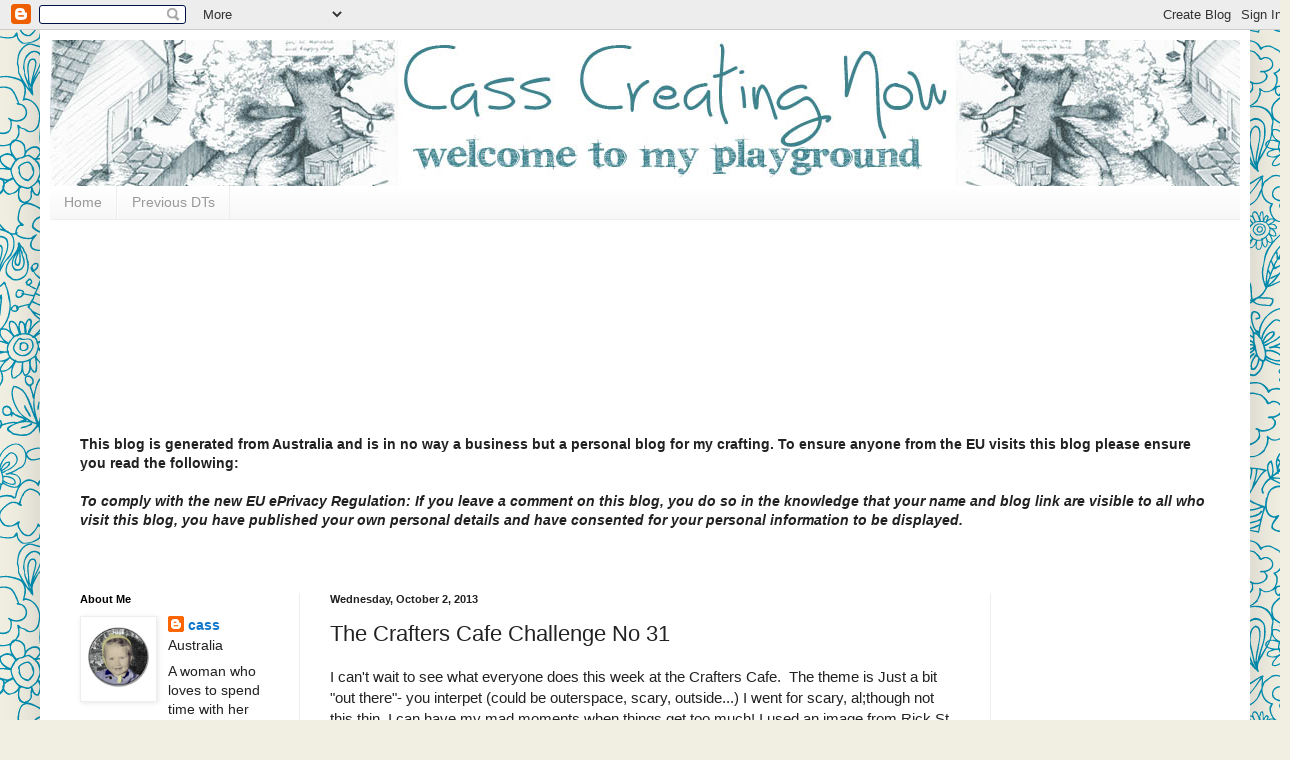

--- FILE ---
content_type: text/html; charset=UTF-8
request_url: https://casscreatingnow.blogspot.com/2013/10/the-crafters-cafe-challenge-no-31.html
body_size: 22283
content:
<!DOCTYPE html>
<html class='v2' dir='ltr' lang='en'>
<head>
<link href='https://www.blogger.com/static/v1/widgets/335934321-css_bundle_v2.css' rel='stylesheet' type='text/css'/>
<meta content='width=1100' name='viewport'/>
<meta content='text/html; charset=UTF-8' http-equiv='Content-Type'/>
<meta content='blogger' name='generator'/>
<link href='https://casscreatingnow.blogspot.com/favicon.ico' rel='icon' type='image/x-icon'/>
<link href='https://casscreatingnow.blogspot.com/2013/10/the-crafters-cafe-challenge-no-31.html' rel='canonical'/>
<link rel="alternate" type="application/atom+xml" title="Cass Creating Now - Atom" href="https://casscreatingnow.blogspot.com/feeds/posts/default" />
<link rel="alternate" type="application/rss+xml" title="Cass Creating Now - RSS" href="https://casscreatingnow.blogspot.com/feeds/posts/default?alt=rss" />
<link rel="service.post" type="application/atom+xml" title="Cass Creating Now - Atom" href="https://www.blogger.com/feeds/2821103786514373290/posts/default" />

<link rel="alternate" type="application/atom+xml" title="Cass Creating Now - Atom" href="https://casscreatingnow.blogspot.com/feeds/5171586275889174297/comments/default" />
<!--Can't find substitution for tag [blog.ieCssRetrofitLinks]-->
<link href='https://blogger.googleusercontent.com/img/b/R29vZ2xl/AVvXsEhILHQLjMpXx0zFbHS1GI4Zha_joTyGwxKZFW95Yj7NgUP6jvg7DsHE5evUSyrDAS6o5rS0qX75rz9nMn0NGUUO19vtpNASR-GQHcEZ23eQNlLZU_PlGZz0UzBXjgZ3BqmCqeZ2QQUjPZSI/s320/out-there.jpg' rel='image_src'/>
<meta content='https://casscreatingnow.blogspot.com/2013/10/the-crafters-cafe-challenge-no-31.html' property='og:url'/>
<meta content='The Crafters Cafe Challenge No 31' property='og:title'/>
<meta content='I can&#39;t wait to see what everyone does this week at the Crafters Cafe.  The theme is Just a bit &quot;out there&quot;- you interpet (could be outerspa...' property='og:description'/>
<meta content='https://blogger.googleusercontent.com/img/b/R29vZ2xl/AVvXsEhILHQLjMpXx0zFbHS1GI4Zha_joTyGwxKZFW95Yj7NgUP6jvg7DsHE5evUSyrDAS6o5rS0qX75rz9nMn0NGUUO19vtpNASR-GQHcEZ23eQNlLZU_PlGZz0UzBXjgZ3BqmCqeZ2QQUjPZSI/w1200-h630-p-k-no-nu/out-there.jpg' property='og:image'/>
<title>Cass Creating Now: The Crafters Cafe Challenge No 31</title>
<style id='page-skin-1' type='text/css'><!--
/*
-----------------------------------------------
Blogger Template Style
Name:     Simple
Designer: Blogger
URL:      www.blogger.com
----------------------------------------------- */
/* Content
----------------------------------------------- */
body {
font: normal normal 14px Arial, Tahoma, Helvetica, FreeSans, sans-serif;
color: #222222;
background: #f1eee2 url(//themes.googleusercontent.com/image?id=0BwVBOzw_-hbMNjlmMTFjODYtOTBlNC00ODc0LWE0MTYtY2M4Mjg4NjMwYzM3) repeat scroll top center /* Credit: GelatoPlus (http://www.istockphoto.com/file_closeup.php?id=8289206&platform=blogger) */;
padding: 0 40px 40px 40px;
}
html body .region-inner {
min-width: 0;
max-width: 100%;
width: auto;
}
h2 {
font-size: 22px;
}
a:link {
text-decoration:none;
color: #1177cc;
}
a:visited {
text-decoration:none;
color: #888888;
}
a:hover {
text-decoration:underline;
color: #0065ff;
}
.body-fauxcolumn-outer .fauxcolumn-inner {
background: transparent none repeat scroll top left;
_background-image: none;
}
.body-fauxcolumn-outer .cap-top {
position: absolute;
z-index: 1;
height: 400px;
width: 100%;
}
.body-fauxcolumn-outer .cap-top .cap-left {
width: 100%;
background: transparent none repeat-x scroll top left;
_background-image: none;
}
.content-outer {
-moz-box-shadow: 0 0 40px rgba(0, 0, 0, .15);
-webkit-box-shadow: 0 0 5px rgba(0, 0, 0, .15);
-goog-ms-box-shadow: 0 0 10px #333333;
box-shadow: 0 0 40px rgba(0, 0, 0, .15);
margin-bottom: 1px;
}
.content-inner {
padding: 10px 10px;
}
.content-inner {
background-color: #ffffff;
}
/* Header
----------------------------------------------- */
.header-outer {
background: rgba(0, 0, 0, 0) url(https://resources.blogblog.com/blogblog/data/1kt/simple/gradients_light.png) repeat-x scroll 0 -400px;
_background-image: none;
}
.Header h1 {
font: normal normal 60px Arial, Tahoma, Helvetica, FreeSans, sans-serif;
color: #ffffff;
text-shadow: 1px 2px 3px rgba(0, 0, 0, .2);
}
.Header h1 a {
color: #ffffff;
}
.Header .description {
font-size: 140%;
color: #ffffff;
}
.header-inner .Header .titlewrapper {
padding: 22px 30px;
}
.header-inner .Header .descriptionwrapper {
padding: 0 30px;
}
/* Tabs
----------------------------------------------- */
.tabs-inner .section:first-child {
border-top: 0 solid #eeeeee;
}
.tabs-inner .section:first-child ul {
margin-top: -0;
border-top: 0 solid #eeeeee;
border-left: 0 solid #eeeeee;
border-right: 0 solid #eeeeee;
}
.tabs-inner .widget ul {
background: #f5f5f5 url(https://resources.blogblog.com/blogblog/data/1kt/simple/gradients_light.png) repeat-x scroll 0 -800px;
_background-image: none;
border-bottom: 1px solid #eeeeee;
margin-top: 0;
margin-left: -30px;
margin-right: -30px;
}
.tabs-inner .widget li a {
display: inline-block;
padding: .6em 1em;
font: normal normal 14px Arial, Tahoma, Helvetica, FreeSans, sans-serif;
color: #999999;
border-left: 1px solid #ffffff;
border-right: 1px solid #eeeeee;
}
.tabs-inner .widget li:first-child a {
border-left: none;
}
.tabs-inner .widget li.selected a, .tabs-inner .widget li a:hover {
color: #000000;
background-color: #eeeeee;
text-decoration: none;
}
/* Columns
----------------------------------------------- */
.main-outer {
border-top: 0 solid #eeeeee;
}
.fauxcolumn-left-outer .fauxcolumn-inner {
border-right: 1px solid #eeeeee;
}
.fauxcolumn-right-outer .fauxcolumn-inner {
border-left: 1px solid #eeeeee;
}
/* Headings
----------------------------------------------- */
div.widget > h2,
div.widget h2.title {
margin: 0 0 1em 0;
font: normal bold 11px Arial, Tahoma, Helvetica, FreeSans, sans-serif;
color: #000000;
}
/* Widgets
----------------------------------------------- */
.widget .zippy {
color: #999999;
text-shadow: 2px 2px 1px rgba(0, 0, 0, .1);
}
.widget .popular-posts ul {
list-style: none;
}
/* Posts
----------------------------------------------- */
h2.date-header {
font: normal bold 11px Arial, Tahoma, Helvetica, FreeSans, sans-serif;
}
.date-header span {
background-color: rgba(0, 0, 0, 0);
color: #222222;
padding: inherit;
letter-spacing: inherit;
margin: inherit;
}
.main-inner {
padding-top: 30px;
padding-bottom: 30px;
}
.main-inner .column-center-inner {
padding: 0 15px;
}
.main-inner .column-center-inner .section {
margin: 0 15px;
}
.post {
margin: 0 0 25px 0;
}
h3.post-title, .comments h4 {
font: normal normal 22px Arial, Tahoma, Helvetica, FreeSans, sans-serif;
margin: .75em 0 0;
}
.post-body {
font-size: 110%;
line-height: 1.4;
position: relative;
}
.post-body img, .post-body .tr-caption-container, .Profile img, .Image img,
.BlogList .item-thumbnail img {
padding: 2px;
background: #ffffff;
border: 1px solid #eeeeee;
-moz-box-shadow: 1px 1px 5px rgba(0, 0, 0, .1);
-webkit-box-shadow: 1px 1px 5px rgba(0, 0, 0, .1);
box-shadow: 1px 1px 5px rgba(0, 0, 0, .1);
}
.post-body img, .post-body .tr-caption-container {
padding: 5px;
}
.post-body .tr-caption-container {
color: #222222;
}
.post-body .tr-caption-container img {
padding: 0;
background: transparent;
border: none;
-moz-box-shadow: 0 0 0 rgba(0, 0, 0, .1);
-webkit-box-shadow: 0 0 0 rgba(0, 0, 0, .1);
box-shadow: 0 0 0 rgba(0, 0, 0, .1);
}
.post-header {
margin: 0 0 1.5em;
line-height: 1.6;
font-size: 90%;
}
.post-footer {
margin: 20px -2px 0;
padding: 5px 10px;
color: #666666;
background-color: #f9f9f9;
border-bottom: 1px solid #eeeeee;
line-height: 1.6;
font-size: 90%;
}
#comments .comment-author {
padding-top: 1.5em;
border-top: 1px solid #eeeeee;
background-position: 0 1.5em;
}
#comments .comment-author:first-child {
padding-top: 0;
border-top: none;
}
.avatar-image-container {
margin: .2em 0 0;
}
#comments .avatar-image-container img {
border: 1px solid #eeeeee;
}
/* Comments
----------------------------------------------- */
.comments .comments-content .icon.blog-author {
background-repeat: no-repeat;
background-image: url([data-uri]);
}
.comments .comments-content .loadmore a {
border-top: 1px solid #999999;
border-bottom: 1px solid #999999;
}
.comments .comment-thread.inline-thread {
background-color: #f9f9f9;
}
.comments .continue {
border-top: 2px solid #999999;
}
/* Accents
---------------------------------------------- */
.section-columns td.columns-cell {
border-left: 1px solid #eeeeee;
}
.blog-pager {
background: transparent none no-repeat scroll top center;
}
.blog-pager-older-link, .home-link,
.blog-pager-newer-link {
background-color: #ffffff;
padding: 5px;
}
.footer-outer {
border-top: 0 dashed #bbbbbb;
}
/* Mobile
----------------------------------------------- */
body.mobile  {
background-size: auto;
}
.mobile .body-fauxcolumn-outer {
background: transparent none repeat scroll top left;
}
.mobile .body-fauxcolumn-outer .cap-top {
background-size: 100% auto;
}
.mobile .content-outer {
-webkit-box-shadow: 0 0 3px rgba(0, 0, 0, .15);
box-shadow: 0 0 3px rgba(0, 0, 0, .15);
}
.mobile .tabs-inner .widget ul {
margin-left: 0;
margin-right: 0;
}
.mobile .post {
margin: 0;
}
.mobile .main-inner .column-center-inner .section {
margin: 0;
}
.mobile .date-header span {
padding: 0.1em 10px;
margin: 0 -10px;
}
.mobile h3.post-title {
margin: 0;
}
.mobile .blog-pager {
background: transparent none no-repeat scroll top center;
}
.mobile .footer-outer {
border-top: none;
}
.mobile .main-inner, .mobile .footer-inner {
background-color: #ffffff;
}
.mobile-index-contents {
color: #222222;
}
.mobile-link-button {
background-color: #1177cc;
}
.mobile-link-button a:link, .mobile-link-button a:visited {
color: #ffffff;
}
.mobile .tabs-inner .section:first-child {
border-top: none;
}
.mobile .tabs-inner .PageList .widget-content {
background-color: #eeeeee;
color: #000000;
border-top: 1px solid #eeeeee;
border-bottom: 1px solid #eeeeee;
}
.mobile .tabs-inner .PageList .widget-content .pagelist-arrow {
border-left: 1px solid #eeeeee;
}

--></style>
<style id='template-skin-1' type='text/css'><!--
body {
min-width: 1210px;
}
.content-outer, .content-fauxcolumn-outer, .region-inner {
min-width: 1210px;
max-width: 1210px;
_width: 1210px;
}
.main-inner .columns {
padding-left: 250px;
padding-right: 250px;
}
.main-inner .fauxcolumn-center-outer {
left: 250px;
right: 250px;
/* IE6 does not respect left and right together */
_width: expression(this.parentNode.offsetWidth -
parseInt("250px") -
parseInt("250px") + 'px');
}
.main-inner .fauxcolumn-left-outer {
width: 250px;
}
.main-inner .fauxcolumn-right-outer {
width: 250px;
}
.main-inner .column-left-outer {
width: 250px;
right: 100%;
margin-left: -250px;
}
.main-inner .column-right-outer {
width: 250px;
margin-right: -250px;
}
#layout {
min-width: 0;
}
#layout .content-outer {
min-width: 0;
width: 800px;
}
#layout .region-inner {
min-width: 0;
width: auto;
}
body#layout div.add_widget {
padding: 8px;
}
body#layout div.add_widget a {
margin-left: 32px;
}
--></style>
<style>
    body {background-image:url(\/\/themes.googleusercontent.com\/image?id=0BwVBOzw_-hbMNjlmMTFjODYtOTBlNC00ODc0LWE0MTYtY2M4Mjg4NjMwYzM3);}
    
@media (max-width: 200px) { body {background-image:url(\/\/themes.googleusercontent.com\/image?id=0BwVBOzw_-hbMNjlmMTFjODYtOTBlNC00ODc0LWE0MTYtY2M4Mjg4NjMwYzM3&options=w200);}}
@media (max-width: 400px) and (min-width: 201px) { body {background-image:url(\/\/themes.googleusercontent.com\/image?id=0BwVBOzw_-hbMNjlmMTFjODYtOTBlNC00ODc0LWE0MTYtY2M4Mjg4NjMwYzM3&options=w400);}}
@media (max-width: 800px) and (min-width: 401px) { body {background-image:url(\/\/themes.googleusercontent.com\/image?id=0BwVBOzw_-hbMNjlmMTFjODYtOTBlNC00ODc0LWE0MTYtY2M4Mjg4NjMwYzM3&options=w800);}}
@media (max-width: 1200px) and (min-width: 801px) { body {background-image:url(\/\/themes.googleusercontent.com\/image?id=0BwVBOzw_-hbMNjlmMTFjODYtOTBlNC00ODc0LWE0MTYtY2M4Mjg4NjMwYzM3&options=w1200);}}
/* Last tag covers anything over one higher than the previous max-size cap. */
@media (min-width: 1201px) { body {background-image:url(\/\/themes.googleusercontent.com\/image?id=0BwVBOzw_-hbMNjlmMTFjODYtOTBlNC00ODc0LWE0MTYtY2M4Mjg4NjMwYzM3&options=w1600);}}
  </style>
<link href='https://www.blogger.com/dyn-css/authorization.css?targetBlogID=2821103786514373290&amp;zx=89b74e79-fa6a-4539-a956-c1529fcc363d' media='none' onload='if(media!=&#39;all&#39;)media=&#39;all&#39;' rel='stylesheet'/><noscript><link href='https://www.blogger.com/dyn-css/authorization.css?targetBlogID=2821103786514373290&amp;zx=89b74e79-fa6a-4539-a956-c1529fcc363d' rel='stylesheet'/></noscript>
<meta name='google-adsense-platform-account' content='ca-host-pub-1556223355139109'/>
<meta name='google-adsense-platform-domain' content='blogspot.com'/>

</head>
<body class='loading variant-bold'>
<div class='navbar section' id='navbar' name='Navbar'><div class='widget Navbar' data-version='1' id='Navbar1'><script type="text/javascript">
    function setAttributeOnload(object, attribute, val) {
      if(window.addEventListener) {
        window.addEventListener('load',
          function(){ object[attribute] = val; }, false);
      } else {
        window.attachEvent('onload', function(){ object[attribute] = val; });
      }
    }
  </script>
<div id="navbar-iframe-container"></div>
<script type="text/javascript" src="https://apis.google.com/js/platform.js"></script>
<script type="text/javascript">
      gapi.load("gapi.iframes:gapi.iframes.style.bubble", function() {
        if (gapi.iframes && gapi.iframes.getContext) {
          gapi.iframes.getContext().openChild({
              url: 'https://www.blogger.com/navbar/2821103786514373290?po\x3d5171586275889174297\x26origin\x3dhttps://casscreatingnow.blogspot.com',
              where: document.getElementById("navbar-iframe-container"),
              id: "navbar-iframe"
          });
        }
      });
    </script><script type="text/javascript">
(function() {
var script = document.createElement('script');
script.type = 'text/javascript';
script.src = '//pagead2.googlesyndication.com/pagead/js/google_top_exp.js';
var head = document.getElementsByTagName('head')[0];
if (head) {
head.appendChild(script);
}})();
</script>
</div></div>
<div class='body-fauxcolumns'>
<div class='fauxcolumn-outer body-fauxcolumn-outer'>
<div class='cap-top'>
<div class='cap-left'></div>
<div class='cap-right'></div>
</div>
<div class='fauxborder-left'>
<div class='fauxborder-right'></div>
<div class='fauxcolumn-inner'>
</div>
</div>
<div class='cap-bottom'>
<div class='cap-left'></div>
<div class='cap-right'></div>
</div>
</div>
</div>
<div class='content'>
<div class='content-fauxcolumns'>
<div class='fauxcolumn-outer content-fauxcolumn-outer'>
<div class='cap-top'>
<div class='cap-left'></div>
<div class='cap-right'></div>
</div>
<div class='fauxborder-left'>
<div class='fauxborder-right'></div>
<div class='fauxcolumn-inner'>
</div>
</div>
<div class='cap-bottom'>
<div class='cap-left'></div>
<div class='cap-right'></div>
</div>
</div>
</div>
<div class='content-outer'>
<div class='content-cap-top cap-top'>
<div class='cap-left'></div>
<div class='cap-right'></div>
</div>
<div class='fauxborder-left content-fauxborder-left'>
<div class='fauxborder-right content-fauxborder-right'></div>
<div class='content-inner'>
<header>
<div class='header-outer'>
<div class='header-cap-top cap-top'>
<div class='cap-left'></div>
<div class='cap-right'></div>
</div>
<div class='fauxborder-left header-fauxborder-left'>
<div class='fauxborder-right header-fauxborder-right'></div>
<div class='region-inner header-inner'>
<div class='header section' id='header' name='Header'><div class='widget Header' data-version='1' id='Header1'>
<div id='header-inner'>
<a href='https://casscreatingnow.blogspot.com/' style='display: block'>
<img alt='Cass Creating Now' height='146px; ' id='Header1_headerimg' src='https://blogger.googleusercontent.com/img/b/R29vZ2xl/AVvXsEgDlh_95nK_jYKHKKATMZW4kan1Rv1DBVUYhYLMRXmeWftDDfxhoMDaUsy9RlJ0pR1Xab7xDOs6b2siWNa0JX-f0NJ7Y1ts3_eseBEt-H3BlNWuQJAMhSdzjgkdUvbo407hkbaIqcDHJbM/s1600/test+4.jpg' style='display: block' width='1200px; '/>
</a>
</div>
</div></div>
</div>
</div>
<div class='header-cap-bottom cap-bottom'>
<div class='cap-left'></div>
<div class='cap-right'></div>
</div>
</div>
</header>
<div class='tabs-outer'>
<div class='tabs-cap-top cap-top'>
<div class='cap-left'></div>
<div class='cap-right'></div>
</div>
<div class='fauxborder-left tabs-fauxborder-left'>
<div class='fauxborder-right tabs-fauxborder-right'></div>
<div class='region-inner tabs-inner'>
<div class='tabs section' id='crosscol' name='Cross-Column'><div class='widget PageList' data-version='1' id='PageList1'>
<h2>Pages</h2>
<div class='widget-content'>
<ul>
<li>
<a href='https://casscreatingnow.blogspot.com/'>Home</a>
</li>
<li>
<a href='http://casscreatingnow.blogspot.com/p/i-was-on-original-fat-tastic-tuesday.html'>Previous DTs</a>
</li>
</ul>
<div class='clear'></div>
</div>
</div></div>
<div class='tabs section' id='crosscol-overflow' name='Cross-Column 2'><div class='widget Followers' data-version='1' id='Followers1'>
<h2 class='title'>Followers</h2>
<div class='widget-content'>
<div id='Followers1-wrapper'>
<div style='margin-right:2px;'>
<div><script type="text/javascript" src="https://apis.google.com/js/platform.js"></script>
<div id="followers-iframe-container"></div>
<script type="text/javascript">
    window.followersIframe = null;
    function followersIframeOpen(url) {
      gapi.load("gapi.iframes", function() {
        if (gapi.iframes && gapi.iframes.getContext) {
          window.followersIframe = gapi.iframes.getContext().openChild({
            url: url,
            where: document.getElementById("followers-iframe-container"),
            messageHandlersFilter: gapi.iframes.CROSS_ORIGIN_IFRAMES_FILTER,
            messageHandlers: {
              '_ready': function(obj) {
                window.followersIframe.getIframeEl().height = obj.height;
              },
              'reset': function() {
                window.followersIframe.close();
                followersIframeOpen("https://www.blogger.com/followers/frame/2821103786514373290?colors\x3dCgt0cmFuc3BhcmVudBILdHJhbnNwYXJlbnQaByMyMjIyMjIiByMxMTc3Y2MqByNmZmZmZmYyByMwMDAwMDA6ByMyMjIyMjJCByMxMTc3Y2NKByM5OTk5OTlSByMxMTc3Y2NaC3RyYW5zcGFyZW50\x26pageSize\x3d21\x26hl\x3den\x26origin\x3dhttps://casscreatingnow.blogspot.com");
              },
              'open': function(url) {
                window.followersIframe.close();
                followersIframeOpen(url);
              }
            }
          });
        }
      });
    }
    followersIframeOpen("https://www.blogger.com/followers/frame/2821103786514373290?colors\x3dCgt0cmFuc3BhcmVudBILdHJhbnNwYXJlbnQaByMyMjIyMjIiByMxMTc3Y2MqByNmZmZmZmYyByMwMDAwMDA6ByMyMjIyMjJCByMxMTc3Y2NKByM5OTk5OTlSByMxMTc3Y2NaC3RyYW5zcGFyZW50\x26pageSize\x3d21\x26hl\x3den\x26origin\x3dhttps://casscreatingnow.blogspot.com");
  </script></div>
</div>
</div>
<div class='clear'></div>
</div>
</div><div class='widget Text' data-version='1' id='Text3'>
<h2 class='title'>EU Privacy</h2>
<div class='widget-content'>
<div><b>This blog is generated from Australia and is in no way a business but a personal blog for my crafting.  To ensure anyone from the EU visits this blog please ensure you read the following:</b></div><div><b><span id="bc_0_3b+seediCRD" kind="d"><br /></span></b></div><div><span id="bc_0_3b+seediCRD" kind="d"><b><i>To comply with the new EU ePrivacy Regulation:             If  you leave a comment on this blog, you do so in the knowledge that your  name and blog link are visible to all who visit this blog, you have  published your own personal details and have consented for your personal  information to be displayed. <blockquote></blockquote></i></b><br /></span></div>
</div>
<div class='clear'></div>
</div></div>
</div>
</div>
<div class='tabs-cap-bottom cap-bottom'>
<div class='cap-left'></div>
<div class='cap-right'></div>
</div>
</div>
<div class='main-outer'>
<div class='main-cap-top cap-top'>
<div class='cap-left'></div>
<div class='cap-right'></div>
</div>
<div class='fauxborder-left main-fauxborder-left'>
<div class='fauxborder-right main-fauxborder-right'></div>
<div class='region-inner main-inner'>
<div class='columns fauxcolumns'>
<div class='fauxcolumn-outer fauxcolumn-center-outer'>
<div class='cap-top'>
<div class='cap-left'></div>
<div class='cap-right'></div>
</div>
<div class='fauxborder-left'>
<div class='fauxborder-right'></div>
<div class='fauxcolumn-inner'>
</div>
</div>
<div class='cap-bottom'>
<div class='cap-left'></div>
<div class='cap-right'></div>
</div>
</div>
<div class='fauxcolumn-outer fauxcolumn-left-outer'>
<div class='cap-top'>
<div class='cap-left'></div>
<div class='cap-right'></div>
</div>
<div class='fauxborder-left'>
<div class='fauxborder-right'></div>
<div class='fauxcolumn-inner'>
</div>
</div>
<div class='cap-bottom'>
<div class='cap-left'></div>
<div class='cap-right'></div>
</div>
</div>
<div class='fauxcolumn-outer fauxcolumn-right-outer'>
<div class='cap-top'>
<div class='cap-left'></div>
<div class='cap-right'></div>
</div>
<div class='fauxborder-left'>
<div class='fauxborder-right'></div>
<div class='fauxcolumn-inner'>
</div>
</div>
<div class='cap-bottom'>
<div class='cap-left'></div>
<div class='cap-right'></div>
</div>
</div>
<!-- corrects IE6 width calculation -->
<div class='columns-inner'>
<div class='column-center-outer'>
<div class='column-center-inner'>
<div class='main section' id='main' name='Main'><div class='widget Blog' data-version='1' id='Blog1'>
<div class='blog-posts hfeed'>

          <div class="date-outer">
        
<h2 class='date-header'><span>Wednesday, October 2, 2013</span></h2>

          <div class="date-posts">
        
<div class='post-outer'>
<div class='post hentry uncustomized-post-template' itemprop='blogPost' itemscope='itemscope' itemtype='http://schema.org/BlogPosting'>
<meta content='https://blogger.googleusercontent.com/img/b/R29vZ2xl/AVvXsEhILHQLjMpXx0zFbHS1GI4Zha_joTyGwxKZFW95Yj7NgUP6jvg7DsHE5evUSyrDAS6o5rS0qX75rz9nMn0NGUUO19vtpNASR-GQHcEZ23eQNlLZU_PlGZz0UzBXjgZ3BqmCqeZ2QQUjPZSI/s320/out-there.jpg' itemprop='image_url'/>
<meta content='2821103786514373290' itemprop='blogId'/>
<meta content='5171586275889174297' itemprop='postId'/>
<a name='5171586275889174297'></a>
<h3 class='post-title entry-title' itemprop='name'>
The Crafters Cafe Challenge No 31
</h3>
<div class='post-header'>
<div class='post-header-line-1'></div>
</div>
<div class='post-body entry-content' id='post-body-5171586275889174297' itemprop='description articleBody'>
I can't wait to see what everyone does this week at the Crafters Cafe.&nbsp; The theme is Just a bit "out there"- you interpet (could be outerspace, scary, outside...) I went for scary, al;though not this thin, I can have my mad moments when things get too much! I used an image from Rick St Dennis called "Art will set you free" and it can be found <a href="http://www.etsy.com/shop/RickStdennis" target="_blank"><u><b>HERE</b></u></a> together with lots of amazing images.&nbsp; I needed a new Art Journal for a course I am taking, and this image made me smile, so here is my journal<br />
<br />
<div class="separator" style="clear: both; text-align: center;">
<a href="https://blogger.googleusercontent.com/img/b/R29vZ2xl/AVvXsEhILHQLjMpXx0zFbHS1GI4Zha_joTyGwxKZFW95Yj7NgUP6jvg7DsHE5evUSyrDAS6o5rS0qX75rz9nMn0NGUUO19vtpNASR-GQHcEZ23eQNlLZU_PlGZz0UzBXjgZ3BqmCqeZ2QQUjPZSI/s1600/out-there.jpg" imageanchor="1" style="margin-left: 1em; margin-right: 1em;"><img border="0" height="320" src="https://blogger.googleusercontent.com/img/b/R29vZ2xl/AVvXsEhILHQLjMpXx0zFbHS1GI4Zha_joTyGwxKZFW95Yj7NgUP6jvg7DsHE5evUSyrDAS6o5rS0qX75rz9nMn0NGUUO19vtpNASR-GQHcEZ23eQNlLZU_PlGZz0UzBXjgZ3BqmCqeZ2QQUjPZSI/s320/out-there.jpg" width="240" /></a></div>
I have used the name of the digi as the sentimebnt on my journal, I have coloured the image with Copic and Touch Pens in the no lines method, I still don't know whether I like this method or not, some parts I really like, e.g. her frock. <br />
<br />
<b><a href="http://crafterscafeblogchallenge.blogspot.com.au/" target="_blank">The Crafters Cafe Challenge&nbsp; - Just a bit "out there"- you interpet (could be outerspace, scary, outside...)</a></b><br />
<a href="http://ppp-makeitmonday.blogspot.co.uk/2013/09/mim160-with-stampart-design-by-kathryne.html" target="_blank"><span style="color: #3d85c6;"><u><b>Make It Monday #160- Anything Goes</b></u></span></a>
<div style='clear: both;'></div>
</div>
<div class='post-footer'>
<div class='post-footer-line post-footer-line-1'>
<span class='post-author vcard'>
Posted by
<span class='fn' itemprop='author' itemscope='itemscope' itemtype='http://schema.org/Person'>
<meta content='https://www.blogger.com/profile/01055022225142405117' itemprop='url'/>
<a class='g-profile' href='https://www.blogger.com/profile/01055022225142405117' rel='author' title='author profile'>
<span itemprop='name'>cass</span>
</a>
</span>
</span>
<span class='post-timestamp'>
at
<meta content='https://casscreatingnow.blogspot.com/2013/10/the-crafters-cafe-challenge-no-31.html' itemprop='url'/>
<a class='timestamp-link' href='https://casscreatingnow.blogspot.com/2013/10/the-crafters-cafe-challenge-no-31.html' rel='bookmark' title='permanent link'><abbr class='published' itemprop='datePublished' title='2013-10-02T14:00:00+10:00'>2:00&#8239;PM</abbr></a>
</span>
<span class='post-comment-link'>
</span>
<span class='post-icons'>
<span class='item-action'>
<a href='https://www.blogger.com/email-post/2821103786514373290/5171586275889174297' title='Email Post'>
<img alt='' class='icon-action' height='13' src='https://resources.blogblog.com/img/icon18_email.gif' width='18'/>
</a>
</span>
</span>
<div class='post-share-buttons goog-inline-block'>
<a class='goog-inline-block share-button sb-email' href='https://www.blogger.com/share-post.g?blogID=2821103786514373290&postID=5171586275889174297&target=email' target='_blank' title='Email This'><span class='share-button-link-text'>Email This</span></a><a class='goog-inline-block share-button sb-blog' href='https://www.blogger.com/share-post.g?blogID=2821103786514373290&postID=5171586275889174297&target=blog' onclick='window.open(this.href, "_blank", "height=270,width=475"); return false;' target='_blank' title='BlogThis!'><span class='share-button-link-text'>BlogThis!</span></a><a class='goog-inline-block share-button sb-twitter' href='https://www.blogger.com/share-post.g?blogID=2821103786514373290&postID=5171586275889174297&target=twitter' target='_blank' title='Share to X'><span class='share-button-link-text'>Share to X</span></a><a class='goog-inline-block share-button sb-facebook' href='https://www.blogger.com/share-post.g?blogID=2821103786514373290&postID=5171586275889174297&target=facebook' onclick='window.open(this.href, "_blank", "height=430,width=640"); return false;' target='_blank' title='Share to Facebook'><span class='share-button-link-text'>Share to Facebook</span></a><a class='goog-inline-block share-button sb-pinterest' href='https://www.blogger.com/share-post.g?blogID=2821103786514373290&postID=5171586275889174297&target=pinterest' target='_blank' title='Share to Pinterest'><span class='share-button-link-text'>Share to Pinterest</span></a>
</div>
</div>
<div class='post-footer-line post-footer-line-2'>
<span class='post-labels'>
</span>
</div>
<div class='post-footer-line post-footer-line-3'>
<span class='post-location'>
</span>
</div>
</div>
</div>
<div class='comments' id='comments'>
<a name='comments'></a>
<h4>No comments:</h4>
<div id='Blog1_comments-block-wrapper'>
<dl class='avatar-comment-indent' id='comments-block'>
</dl>
</div>
<p class='comment-footer'>
<a href='https://www.blogger.com/comment/fullpage/post/2821103786514373290/5171586275889174297' onclick='javascript:window.open(this.href, "bloggerPopup", "toolbar=0,location=0,statusbar=1,menubar=0,scrollbars=yes,width=640,height=500"); return false;'>Post a Comment</a>
</p>
</div>
</div>

        </div></div>
      
</div>
<div class='blog-pager' id='blog-pager'>
<span id='blog-pager-newer-link'>
<a class='blog-pager-newer-link' href='https://casscreatingnow.blogspot.com/2013/10/halloween.html' id='Blog1_blog-pager-newer-link' title='Newer Post'>Newer Post</a>
</span>
<span id='blog-pager-older-link'>
<a class='blog-pager-older-link' href='https://casscreatingnow.blogspot.com/2013/09/fat-tastic-tuesday-3-flowers.html' id='Blog1_blog-pager-older-link' title='Older Post'>Older Post</a>
</span>
<a class='home-link' href='https://casscreatingnow.blogspot.com/'>Home</a>
</div>
<div class='clear'></div>
<div class='post-feeds'>
<div class='feed-links'>
Subscribe to:
<a class='feed-link' href='https://casscreatingnow.blogspot.com/feeds/5171586275889174297/comments/default' target='_blank' type='application/atom+xml'>Post Comments (Atom)</a>
</div>
</div>
</div></div>
</div>
</div>
<div class='column-left-outer'>
<div class='column-left-inner'>
<aside>
<div class='sidebar section' id='sidebar-left-1'><div class='widget Profile' data-version='1' id='Profile1'>
<h2>About Me</h2>
<div class='widget-content'>
<a href='https://www.blogger.com/profile/01055022225142405117'><img alt='My photo' class='profile-img' height='80' src='//blogger.googleusercontent.com/img/b/R29vZ2xl/AVvXsEjz0H4nMsmC8h3nLTTDPdgtkls42slZXP2AbjT0qytgPI2mq68152TpOlb78CP5T8YqEZ560DSiUgPc93a_C8iJ66zZ7QkFlhjf9VBLwIYq5T5SSkfC5z6i4Jratuii5Q/s220/Carol+Button+copy.png' width='71'/></a>
<dl class='profile-datablock'>
<dt class='profile-data'>
<a class='profile-name-link g-profile' href='https://www.blogger.com/profile/01055022225142405117' rel='author' style='background-image: url(//www.blogger.com/img/logo-16.png);'>
cass
</a>
</dt>
<dd class='profile-data'>Australia</dd>
<dd class='profile-textblock'>A woman who loves to spend time with her family and to create on her own and with her grandchildren.  Let the mess begin and the housework be forgotten</dd>
</dl>
<a class='profile-link' href='https://www.blogger.com/profile/01055022225142405117' rel='author'>View my complete profile</a>
<div class='clear'></div>
</div>
</div><div class='widget Text' data-version='1' id='Text2'>
<h2 class='title'>Contact me on</h2>
<div class='widget-content'>
<i><blockquote>casscreatingnow@gmx.com</blockquote></i>
</div>
<div class='clear'></div>
</div><div class='widget Image' data-version='1' id='Image41'>
<h2>Koala and Me using Paper Garden Products</h2>
<div class='widget-content'>
<img alt='Koala and Me using Paper Garden Products' height='250' id='Image41_img' src='https://blogger.googleusercontent.com/img/b/R29vZ2xl/AVvXsEgVjSpdfQlQpdU0LU0zEA0WDPY1kYEuFlTmMghkWYNru80BbP5MGQJ9JM1EAX9chCU-BPgoQoASZCIbJpod8esRF6gh-PVAblj64FRVMepC-__ufWut0lIvcM4XO5NdTLUQnR_x9rmJ1RE/s1600/koala-and-me-s.jpg' width='250'/>
<br/>
</div>
<div class='clear'></div>
</div><div class='widget Image' data-version='1' id='Image14'>
<h2>Retro Designs "Time Began in a Garden"</h2>
<div class='widget-content'>
<a href='http://www.retrodesigning.com/kits.htm'>
<img alt='Retro Designs "Time Began in a Garden"' height='250' id='Image14_img' src='https://blogger.googleusercontent.com/img/b/R29vZ2xl/AVvXsEj1L7k0X4lrN0by3oQEyiul75Cf5kxPA2JBhIWNUg53NcUAS7MnrKxgml_UKIfaE561hOO-_G7qXKoaQUeuF46vXK7Yx9pTJ-ZlcujkME6pxlelGzFgRyi2JPY-hWtXviMnLqG_05fg_mpy/s1600/Walking-with-the-dinosaurs-.jpg' width='250'/>
</a>
<br/>
</div>
<div class='clear'></div>
</div><div class='widget Image' data-version='1' id='Image13'>
<h2>Retro Designs "A Christmas Carol"</h2>
<div class='widget-content'>
<a href='http://www.retrodesigning.com/kits.htm'>
<img alt='Retro Designs "A Christmas Carol"' height='250' id='Image13_img' src='https://blogger.googleusercontent.com/img/b/R29vZ2xl/AVvXsEhVqoTZxLFvSP5cAxrG-I1MD768_-QKp5nCWFV5xGSt2D-5gIxS8eL3JLHumneBN4W3vfxiPg8ci0VHVqlwYkwBfzviFW6drIw14bQ6nBMzt8LuYv95ObadbgWvjIMkGkYu4Gflval_tFhD/s300/winter-warmth-small.jpg' width='250'/>
</a>
<br/>
</div>
<div class='clear'></div>
</div><div class='widget Image' data-version='1' id='Image16'>
<h2>Paper Garden Projects "Birthday Buddies"</h2>
<div class='widget-content'>
<a href='http://www.thedigichick.com/shop/Paper-Garden-Projects/'>
<img alt='Paper Garden Projects "Birthday Buddies"' height='250' id='Image16_img' src='https://blogger.googleusercontent.com/img/b/R29vZ2xl/AVvXsEgnUQjuk138TZTketJludi5nvG5xYNiEgDdFq8Hie5hA2GDTLyNq0nQFF0hLJHsjMVTAHBEp2sNcfQOhl7LICd12Ribb1WeZygemH9nZvBy036OsiSZSKt62-ohZpuiecIyTuqHmqT8CWUp/s300/jordan-1st--small.jpg' width='250'/>
</a>
<br/>
</div>
<div class='clear'></div>
</div><div class='widget Image' data-version='1' id='Image18'>
<h2>Digital  Scapping</h2>
<div class='widget-content'>
<img alt='Digital  Scapping' height='250' id='Image18_img' src='https://blogger.googleusercontent.com/img/b/R29vZ2xl/AVvXsEiD7y-jGUthlUbdadhiidLTEvso5m9HXpPwXAdCl7LUnldqlRQvzSYU3POyX-_m6pA384T6yXQwLVdz4szx9tbdMfpFg0jR3dWjJkQ65E5JFuhCgBRjsOndjc3k-XcP4JLPOL6P0opIdbvf/s300/e-small.jpg' width='250'/>
<br/>
</div>
<div class='clear'></div>
</div><div class='widget Image' data-version='1' id='Image3'>
<h2>My Art</h2>
<div class='widget-content'>
<img alt='My Art' height='226' id='Image3_img' src='https://blogger.googleusercontent.com/img/b/R29vZ2xl/AVvXsEg8SMjtDRwLBeFisQo5cA1LYpohiy2xPYuzlOcefjCVH6SJtwinpB1DqZG78Mz77AJFmfVIbz9ffdBY9Nqbtv81E-rUY2T49CZomkgrML4eV6BRR6j93H8tZydIEtxIOs-kgje8Rbgz_vLr/s1600/elephant-small.jpg' width='250'/>
<br/>
</div>
<div class='clear'></div>
</div><div class='widget Image' data-version='1' id='Image2'>
<h2>.</h2>
<div class='widget-content'>
<img alt='.' height='359' id='Image2_img' src='https://blogger.googleusercontent.com/img/b/R29vZ2xl/AVvXsEh0XUYzN3Qa_WdJC8ZQAZTDImBu76mo5MNqbXGhfJ1tXod_4LSCOPhSTsRVoxDbKHrN6a5Qfzjw6JFFwfjvuS0VqHwsyN7g3vWAQaNO96EXzp4oKz_xFGTwojUqIxN8ql8s1jCAp1Va38sX/s1600/lady1small.jpg' width='250'/>
<br/>
</div>
<div class='clear'></div>
</div><div class='widget Label' data-version='1' id='Label1'>
<h2>Labels</h2>
<div class='widget-content list-label-widget-content'>
<ul>
<li>
<a dir='ltr' href='https://casscreatingnow.blogspot.com/search/label/A%20Place%20to%20Start'>A Place to Start</a>
</li>
<li>
<a dir='ltr' href='https://casscreatingnow.blogspot.com/search/label/Angies'>Angies</a>
</li>
<li>
<a dir='ltr' href='https://casscreatingnow.blogspot.com/search/label/Brown%20Sugar'>Brown Sugar</a>
</li>
<li>
<a dir='ltr' href='https://casscreatingnow.blogspot.com/search/label/CHNC%20Christmas'>CHNC Christmas</a>
</li>
<li>
<a dir='ltr' href='https://casscreatingnow.blogspot.com/search/label/CHNC%20PP'>CHNC PP</a>
</li>
<li>
<a dir='ltr' href='https://casscreatingnow.blogspot.com/search/label/CHNS'>CHNS</a>
</li>
<li>
<a dir='ltr' href='https://casscreatingnow.blogspot.com/search/label/Country%20View'>Country View</a>
</li>
<li>
<a dir='ltr' href='https://casscreatingnow.blogspot.com/search/label/Createful%20Heart'>Createful Heart</a>
</li>
<li>
<a dir='ltr' href='https://casscreatingnow.blogspot.com/search/label/Creative%20Corner%20Challenges'>Creative Corner Challenges</a>
</li>
<li>
<a dir='ltr' href='https://casscreatingnow.blogspot.com/search/label/Digitally%20Made'>Digitally Made</a>
</li>
<li>
<a dir='ltr' href='https://casscreatingnow.blogspot.com/search/label/Digitally%20Sweet%20Challenges'>Digitally Sweet Challenges</a>
</li>
<li>
<a dir='ltr' href='https://casscreatingnow.blogspot.com/search/label/Fairy%20Unicorn'>Fairy Unicorn</a>
</li>
<li>
<a dir='ltr' href='https://casscreatingnow.blogspot.com/search/label/Fan-Tastic%20Tuesday'>Fan-Tastic Tuesday</a>
</li>
<li>
<a dir='ltr' href='https://casscreatingnow.blogspot.com/search/label/Festive%20Fridays'>Festive Fridays</a>
</li>
<li>
<a dir='ltr' href='https://casscreatingnow.blogspot.com/search/label/Get%20Creative'>Get Creative</a>
</li>
<li>
<a dir='ltr' href='https://casscreatingnow.blogspot.com/search/label/Imagine%20That'>Imagine That</a>
</li>
<li>
<a dir='ltr' href='https://casscreatingnow.blogspot.com/search/label/Open%20Minded%20Crafting'>Open Minded Crafting</a>
</li>
<li>
<a dir='ltr' href='https://casscreatingnow.blogspot.com/search/label/Outlawz'>Outlawz</a>
</li>
<li>
<a dir='ltr' href='https://casscreatingnow.blogspot.com/search/label/Pearly%20Sparkles'>Pearly Sparkles</a>
</li>
<li>
<a dir='ltr' href='https://casscreatingnow.blogspot.com/search/label/Rainbow'>Rainbow</a>
</li>
<li>
<a dir='ltr' href='https://casscreatingnow.blogspot.com/search/label/Robyn%27s%20Fetish%20Challenge'>Robyn&#39;s Fetish Challenge</a>
</li>
<li>
<a dir='ltr' href='https://casscreatingnow.blogspot.com/search/label/SimplyCreateToo'>SimplyCreateToo</a>
</li>
<li>
<a dir='ltr' href='https://casscreatingnow.blogspot.com/search/label/Southern%20Girls'>Southern Girls</a>
</li>
<li>
<a dir='ltr' href='https://casscreatingnow.blogspot.com/search/label/The%20C.R.A.F.T.%20Challenge'>The C.R.A.F.T. Challenge</a>
</li>
<li>
<a dir='ltr' href='https://casscreatingnow.blogspot.com/search/label/The%20Crafters%20Cafe'>The Crafters Cafe</a>
</li>
<li>
<a dir='ltr' href='https://casscreatingnow.blogspot.com/search/label/TTCRD'>TTCRD</a>
</li>
<li>
<a dir='ltr' href='https://casscreatingnow.blogspot.com/search/label/Tutorials'>Tutorials</a>
</li>
<li>
<a dir='ltr' href='https://casscreatingnow.blogspot.com/search/label/Unicorn'>Unicorn</a>
</li>
<li>
<a dir='ltr' href='https://casscreatingnow.blogspot.com/search/label/Wicked%20Wed%20ATC'>Wicked Wed ATC</a>
</li>
</ul>
<div class='clear'></div>
</div>
</div><div class='widget BlogArchive' data-version='1' id='BlogArchive1'>
<h2>Blog Archive</h2>
<div class='widget-content'>
<div id='ArchiveList'>
<div id='BlogArchive1_ArchiveList'>
<ul class='hierarchy'>
<li class='archivedate collapsed'>
<a class='toggle' href='javascript:void(0)'>
<span class='zippy'>

        &#9658;&#160;
      
</span>
</a>
<a class='post-count-link' href='https://casscreatingnow.blogspot.com/2026/'>
2026
</a>
<span class='post-count' dir='ltr'>(1)</span>
<ul class='hierarchy'>
<li class='archivedate collapsed'>
<a class='toggle' href='javascript:void(0)'>
<span class='zippy'>

        &#9658;&#160;
      
</span>
</a>
<a class='post-count-link' href='https://casscreatingnow.blogspot.com/2026/01/'>
Jan 2026
</a>
<span class='post-count' dir='ltr'>(1)</span>
</li>
</ul>
</li>
</ul>
<ul class='hierarchy'>
<li class='archivedate collapsed'>
<a class='toggle' href='javascript:void(0)'>
<span class='zippy'>

        &#9658;&#160;
      
</span>
</a>
<a class='post-count-link' href='https://casscreatingnow.blogspot.com/2025/'>
2025
</a>
<span class='post-count' dir='ltr'>(37)</span>
<ul class='hierarchy'>
<li class='archivedate collapsed'>
<a class='toggle' href='javascript:void(0)'>
<span class='zippy'>

        &#9658;&#160;
      
</span>
</a>
<a class='post-count-link' href='https://casscreatingnow.blogspot.com/2025/12/'>
Dec 2025
</a>
<span class='post-count' dir='ltr'>(2)</span>
</li>
</ul>
<ul class='hierarchy'>
<li class='archivedate collapsed'>
<a class='toggle' href='javascript:void(0)'>
<span class='zippy'>

        &#9658;&#160;
      
</span>
</a>
<a class='post-count-link' href='https://casscreatingnow.blogspot.com/2025/11/'>
Nov 2025
</a>
<span class='post-count' dir='ltr'>(4)</span>
</li>
</ul>
<ul class='hierarchy'>
<li class='archivedate collapsed'>
<a class='toggle' href='javascript:void(0)'>
<span class='zippy'>

        &#9658;&#160;
      
</span>
</a>
<a class='post-count-link' href='https://casscreatingnow.blogspot.com/2025/10/'>
Oct 2025
</a>
<span class='post-count' dir='ltr'>(4)</span>
</li>
</ul>
<ul class='hierarchy'>
<li class='archivedate collapsed'>
<a class='toggle' href='javascript:void(0)'>
<span class='zippy'>

        &#9658;&#160;
      
</span>
</a>
<a class='post-count-link' href='https://casscreatingnow.blogspot.com/2025/09/'>
Sep 2025
</a>
<span class='post-count' dir='ltr'>(3)</span>
</li>
</ul>
<ul class='hierarchy'>
<li class='archivedate collapsed'>
<a class='toggle' href='javascript:void(0)'>
<span class='zippy'>

        &#9658;&#160;
      
</span>
</a>
<a class='post-count-link' href='https://casscreatingnow.blogspot.com/2025/08/'>
Aug 2025
</a>
<span class='post-count' dir='ltr'>(3)</span>
</li>
</ul>
<ul class='hierarchy'>
<li class='archivedate collapsed'>
<a class='toggle' href='javascript:void(0)'>
<span class='zippy'>

        &#9658;&#160;
      
</span>
</a>
<a class='post-count-link' href='https://casscreatingnow.blogspot.com/2025/07/'>
Jul 2025
</a>
<span class='post-count' dir='ltr'>(2)</span>
</li>
</ul>
<ul class='hierarchy'>
<li class='archivedate collapsed'>
<a class='toggle' href='javascript:void(0)'>
<span class='zippy'>

        &#9658;&#160;
      
</span>
</a>
<a class='post-count-link' href='https://casscreatingnow.blogspot.com/2025/06/'>
Jun 2025
</a>
<span class='post-count' dir='ltr'>(2)</span>
</li>
</ul>
<ul class='hierarchy'>
<li class='archivedate collapsed'>
<a class='toggle' href='javascript:void(0)'>
<span class='zippy'>

        &#9658;&#160;
      
</span>
</a>
<a class='post-count-link' href='https://casscreatingnow.blogspot.com/2025/05/'>
May 2025
</a>
<span class='post-count' dir='ltr'>(3)</span>
</li>
</ul>
<ul class='hierarchy'>
<li class='archivedate collapsed'>
<a class='toggle' href='javascript:void(0)'>
<span class='zippy'>

        &#9658;&#160;
      
</span>
</a>
<a class='post-count-link' href='https://casscreatingnow.blogspot.com/2025/04/'>
Apr 2025
</a>
<span class='post-count' dir='ltr'>(4)</span>
</li>
</ul>
<ul class='hierarchy'>
<li class='archivedate collapsed'>
<a class='toggle' href='javascript:void(0)'>
<span class='zippy'>

        &#9658;&#160;
      
</span>
</a>
<a class='post-count-link' href='https://casscreatingnow.blogspot.com/2025/03/'>
Mar 2025
</a>
<span class='post-count' dir='ltr'>(2)</span>
</li>
</ul>
<ul class='hierarchy'>
<li class='archivedate collapsed'>
<a class='toggle' href='javascript:void(0)'>
<span class='zippy'>

        &#9658;&#160;
      
</span>
</a>
<a class='post-count-link' href='https://casscreatingnow.blogspot.com/2025/02/'>
Feb 2025
</a>
<span class='post-count' dir='ltr'>(4)</span>
</li>
</ul>
<ul class='hierarchy'>
<li class='archivedate collapsed'>
<a class='toggle' href='javascript:void(0)'>
<span class='zippy'>

        &#9658;&#160;
      
</span>
</a>
<a class='post-count-link' href='https://casscreatingnow.blogspot.com/2025/01/'>
Jan 2025
</a>
<span class='post-count' dir='ltr'>(4)</span>
</li>
</ul>
</li>
</ul>
<ul class='hierarchy'>
<li class='archivedate collapsed'>
<a class='toggle' href='javascript:void(0)'>
<span class='zippy'>

        &#9658;&#160;
      
</span>
</a>
<a class='post-count-link' href='https://casscreatingnow.blogspot.com/2024/'>
2024
</a>
<span class='post-count' dir='ltr'>(43)</span>
<ul class='hierarchy'>
<li class='archivedate collapsed'>
<a class='toggle' href='javascript:void(0)'>
<span class='zippy'>

        &#9658;&#160;
      
</span>
</a>
<a class='post-count-link' href='https://casscreatingnow.blogspot.com/2024/12/'>
Dec 2024
</a>
<span class='post-count' dir='ltr'>(3)</span>
</li>
</ul>
<ul class='hierarchy'>
<li class='archivedate collapsed'>
<a class='toggle' href='javascript:void(0)'>
<span class='zippy'>

        &#9658;&#160;
      
</span>
</a>
<a class='post-count-link' href='https://casscreatingnow.blogspot.com/2024/11/'>
Nov 2024
</a>
<span class='post-count' dir='ltr'>(4)</span>
</li>
</ul>
<ul class='hierarchy'>
<li class='archivedate collapsed'>
<a class='toggle' href='javascript:void(0)'>
<span class='zippy'>

        &#9658;&#160;
      
</span>
</a>
<a class='post-count-link' href='https://casscreatingnow.blogspot.com/2024/10/'>
Oct 2024
</a>
<span class='post-count' dir='ltr'>(3)</span>
</li>
</ul>
<ul class='hierarchy'>
<li class='archivedate collapsed'>
<a class='toggle' href='javascript:void(0)'>
<span class='zippy'>

        &#9658;&#160;
      
</span>
</a>
<a class='post-count-link' href='https://casscreatingnow.blogspot.com/2024/09/'>
Sep 2024
</a>
<span class='post-count' dir='ltr'>(1)</span>
</li>
</ul>
<ul class='hierarchy'>
<li class='archivedate collapsed'>
<a class='toggle' href='javascript:void(0)'>
<span class='zippy'>

        &#9658;&#160;
      
</span>
</a>
<a class='post-count-link' href='https://casscreatingnow.blogspot.com/2024/08/'>
Aug 2024
</a>
<span class='post-count' dir='ltr'>(2)</span>
</li>
</ul>
<ul class='hierarchy'>
<li class='archivedate collapsed'>
<a class='toggle' href='javascript:void(0)'>
<span class='zippy'>

        &#9658;&#160;
      
</span>
</a>
<a class='post-count-link' href='https://casscreatingnow.blogspot.com/2024/07/'>
Jul 2024
</a>
<span class='post-count' dir='ltr'>(4)</span>
</li>
</ul>
<ul class='hierarchy'>
<li class='archivedate collapsed'>
<a class='toggle' href='javascript:void(0)'>
<span class='zippy'>

        &#9658;&#160;
      
</span>
</a>
<a class='post-count-link' href='https://casscreatingnow.blogspot.com/2024/06/'>
Jun 2024
</a>
<span class='post-count' dir='ltr'>(3)</span>
</li>
</ul>
<ul class='hierarchy'>
<li class='archivedate collapsed'>
<a class='toggle' href='javascript:void(0)'>
<span class='zippy'>

        &#9658;&#160;
      
</span>
</a>
<a class='post-count-link' href='https://casscreatingnow.blogspot.com/2024/05/'>
May 2024
</a>
<span class='post-count' dir='ltr'>(4)</span>
</li>
</ul>
<ul class='hierarchy'>
<li class='archivedate collapsed'>
<a class='toggle' href='javascript:void(0)'>
<span class='zippy'>

        &#9658;&#160;
      
</span>
</a>
<a class='post-count-link' href='https://casscreatingnow.blogspot.com/2024/04/'>
Apr 2024
</a>
<span class='post-count' dir='ltr'>(4)</span>
</li>
</ul>
<ul class='hierarchy'>
<li class='archivedate collapsed'>
<a class='toggle' href='javascript:void(0)'>
<span class='zippy'>

        &#9658;&#160;
      
</span>
</a>
<a class='post-count-link' href='https://casscreatingnow.blogspot.com/2024/03/'>
Mar 2024
</a>
<span class='post-count' dir='ltr'>(5)</span>
</li>
</ul>
<ul class='hierarchy'>
<li class='archivedate collapsed'>
<a class='toggle' href='javascript:void(0)'>
<span class='zippy'>

        &#9658;&#160;
      
</span>
</a>
<a class='post-count-link' href='https://casscreatingnow.blogspot.com/2024/02/'>
Feb 2024
</a>
<span class='post-count' dir='ltr'>(5)</span>
</li>
</ul>
<ul class='hierarchy'>
<li class='archivedate collapsed'>
<a class='toggle' href='javascript:void(0)'>
<span class='zippy'>

        &#9658;&#160;
      
</span>
</a>
<a class='post-count-link' href='https://casscreatingnow.blogspot.com/2024/01/'>
Jan 2024
</a>
<span class='post-count' dir='ltr'>(5)</span>
</li>
</ul>
</li>
</ul>
<ul class='hierarchy'>
<li class='archivedate collapsed'>
<a class='toggle' href='javascript:void(0)'>
<span class='zippy'>

        &#9658;&#160;
      
</span>
</a>
<a class='post-count-link' href='https://casscreatingnow.blogspot.com/2023/'>
2023
</a>
<span class='post-count' dir='ltr'>(58)</span>
<ul class='hierarchy'>
<li class='archivedate collapsed'>
<a class='toggle' href='javascript:void(0)'>
<span class='zippy'>

        &#9658;&#160;
      
</span>
</a>
<a class='post-count-link' href='https://casscreatingnow.blogspot.com/2023/12/'>
Dec 2023
</a>
<span class='post-count' dir='ltr'>(2)</span>
</li>
</ul>
<ul class='hierarchy'>
<li class='archivedate collapsed'>
<a class='toggle' href='javascript:void(0)'>
<span class='zippy'>

        &#9658;&#160;
      
</span>
</a>
<a class='post-count-link' href='https://casscreatingnow.blogspot.com/2023/11/'>
Nov 2023
</a>
<span class='post-count' dir='ltr'>(4)</span>
</li>
</ul>
<ul class='hierarchy'>
<li class='archivedate collapsed'>
<a class='toggle' href='javascript:void(0)'>
<span class='zippy'>

        &#9658;&#160;
      
</span>
</a>
<a class='post-count-link' href='https://casscreatingnow.blogspot.com/2023/10/'>
Oct 2023
</a>
<span class='post-count' dir='ltr'>(4)</span>
</li>
</ul>
<ul class='hierarchy'>
<li class='archivedate collapsed'>
<a class='toggle' href='javascript:void(0)'>
<span class='zippy'>

        &#9658;&#160;
      
</span>
</a>
<a class='post-count-link' href='https://casscreatingnow.blogspot.com/2023/09/'>
Sep 2023
</a>
<span class='post-count' dir='ltr'>(6)</span>
</li>
</ul>
<ul class='hierarchy'>
<li class='archivedate collapsed'>
<a class='toggle' href='javascript:void(0)'>
<span class='zippy'>

        &#9658;&#160;
      
</span>
</a>
<a class='post-count-link' href='https://casscreatingnow.blogspot.com/2023/08/'>
Aug 2023
</a>
<span class='post-count' dir='ltr'>(4)</span>
</li>
</ul>
<ul class='hierarchy'>
<li class='archivedate collapsed'>
<a class='toggle' href='javascript:void(0)'>
<span class='zippy'>

        &#9658;&#160;
      
</span>
</a>
<a class='post-count-link' href='https://casscreatingnow.blogspot.com/2023/07/'>
Jul 2023
</a>
<span class='post-count' dir='ltr'>(4)</span>
</li>
</ul>
<ul class='hierarchy'>
<li class='archivedate collapsed'>
<a class='toggle' href='javascript:void(0)'>
<span class='zippy'>

        &#9658;&#160;
      
</span>
</a>
<a class='post-count-link' href='https://casscreatingnow.blogspot.com/2023/06/'>
Jun 2023
</a>
<span class='post-count' dir='ltr'>(4)</span>
</li>
</ul>
<ul class='hierarchy'>
<li class='archivedate collapsed'>
<a class='toggle' href='javascript:void(0)'>
<span class='zippy'>

        &#9658;&#160;
      
</span>
</a>
<a class='post-count-link' href='https://casscreatingnow.blogspot.com/2023/05/'>
May 2023
</a>
<span class='post-count' dir='ltr'>(4)</span>
</li>
</ul>
<ul class='hierarchy'>
<li class='archivedate collapsed'>
<a class='toggle' href='javascript:void(0)'>
<span class='zippy'>

        &#9658;&#160;
      
</span>
</a>
<a class='post-count-link' href='https://casscreatingnow.blogspot.com/2023/04/'>
Apr 2023
</a>
<span class='post-count' dir='ltr'>(5)</span>
</li>
</ul>
<ul class='hierarchy'>
<li class='archivedate collapsed'>
<a class='toggle' href='javascript:void(0)'>
<span class='zippy'>

        &#9658;&#160;
      
</span>
</a>
<a class='post-count-link' href='https://casscreatingnow.blogspot.com/2023/03/'>
Mar 2023
</a>
<span class='post-count' dir='ltr'>(7)</span>
</li>
</ul>
<ul class='hierarchy'>
<li class='archivedate collapsed'>
<a class='toggle' href='javascript:void(0)'>
<span class='zippy'>

        &#9658;&#160;
      
</span>
</a>
<a class='post-count-link' href='https://casscreatingnow.blogspot.com/2023/02/'>
Feb 2023
</a>
<span class='post-count' dir='ltr'>(4)</span>
</li>
</ul>
<ul class='hierarchy'>
<li class='archivedate collapsed'>
<a class='toggle' href='javascript:void(0)'>
<span class='zippy'>

        &#9658;&#160;
      
</span>
</a>
<a class='post-count-link' href='https://casscreatingnow.blogspot.com/2023/01/'>
Jan 2023
</a>
<span class='post-count' dir='ltr'>(10)</span>
</li>
</ul>
</li>
</ul>
<ul class='hierarchy'>
<li class='archivedate collapsed'>
<a class='toggle' href='javascript:void(0)'>
<span class='zippy'>

        &#9658;&#160;
      
</span>
</a>
<a class='post-count-link' href='https://casscreatingnow.blogspot.com/2022/'>
2022
</a>
<span class='post-count' dir='ltr'>(149)</span>
<ul class='hierarchy'>
<li class='archivedate collapsed'>
<a class='toggle' href='javascript:void(0)'>
<span class='zippy'>

        &#9658;&#160;
      
</span>
</a>
<a class='post-count-link' href='https://casscreatingnow.blogspot.com/2022/12/'>
Dec 2022
</a>
<span class='post-count' dir='ltr'>(15)</span>
</li>
</ul>
<ul class='hierarchy'>
<li class='archivedate collapsed'>
<a class='toggle' href='javascript:void(0)'>
<span class='zippy'>

        &#9658;&#160;
      
</span>
</a>
<a class='post-count-link' href='https://casscreatingnow.blogspot.com/2022/11/'>
Nov 2022
</a>
<span class='post-count' dir='ltr'>(11)</span>
</li>
</ul>
<ul class='hierarchy'>
<li class='archivedate collapsed'>
<a class='toggle' href='javascript:void(0)'>
<span class='zippy'>

        &#9658;&#160;
      
</span>
</a>
<a class='post-count-link' href='https://casscreatingnow.blogspot.com/2022/10/'>
Oct 2022
</a>
<span class='post-count' dir='ltr'>(12)</span>
</li>
</ul>
<ul class='hierarchy'>
<li class='archivedate collapsed'>
<a class='toggle' href='javascript:void(0)'>
<span class='zippy'>

        &#9658;&#160;
      
</span>
</a>
<a class='post-count-link' href='https://casscreatingnow.blogspot.com/2022/09/'>
Sep 2022
</a>
<span class='post-count' dir='ltr'>(12)</span>
</li>
</ul>
<ul class='hierarchy'>
<li class='archivedate collapsed'>
<a class='toggle' href='javascript:void(0)'>
<span class='zippy'>

        &#9658;&#160;
      
</span>
</a>
<a class='post-count-link' href='https://casscreatingnow.blogspot.com/2022/08/'>
Aug 2022
</a>
<span class='post-count' dir='ltr'>(11)</span>
</li>
</ul>
<ul class='hierarchy'>
<li class='archivedate collapsed'>
<a class='toggle' href='javascript:void(0)'>
<span class='zippy'>

        &#9658;&#160;
      
</span>
</a>
<a class='post-count-link' href='https://casscreatingnow.blogspot.com/2022/07/'>
Jul 2022
</a>
<span class='post-count' dir='ltr'>(14)</span>
</li>
</ul>
<ul class='hierarchy'>
<li class='archivedate collapsed'>
<a class='toggle' href='javascript:void(0)'>
<span class='zippy'>

        &#9658;&#160;
      
</span>
</a>
<a class='post-count-link' href='https://casscreatingnow.blogspot.com/2022/06/'>
Jun 2022
</a>
<span class='post-count' dir='ltr'>(10)</span>
</li>
</ul>
<ul class='hierarchy'>
<li class='archivedate collapsed'>
<a class='toggle' href='javascript:void(0)'>
<span class='zippy'>

        &#9658;&#160;
      
</span>
</a>
<a class='post-count-link' href='https://casscreatingnow.blogspot.com/2022/05/'>
May 2022
</a>
<span class='post-count' dir='ltr'>(15)</span>
</li>
</ul>
<ul class='hierarchy'>
<li class='archivedate collapsed'>
<a class='toggle' href='javascript:void(0)'>
<span class='zippy'>

        &#9658;&#160;
      
</span>
</a>
<a class='post-count-link' href='https://casscreatingnow.blogspot.com/2022/04/'>
Apr 2022
</a>
<span class='post-count' dir='ltr'>(13)</span>
</li>
</ul>
<ul class='hierarchy'>
<li class='archivedate collapsed'>
<a class='toggle' href='javascript:void(0)'>
<span class='zippy'>

        &#9658;&#160;
      
</span>
</a>
<a class='post-count-link' href='https://casscreatingnow.blogspot.com/2022/03/'>
Mar 2022
</a>
<span class='post-count' dir='ltr'>(12)</span>
</li>
</ul>
<ul class='hierarchy'>
<li class='archivedate collapsed'>
<a class='toggle' href='javascript:void(0)'>
<span class='zippy'>

        &#9658;&#160;
      
</span>
</a>
<a class='post-count-link' href='https://casscreatingnow.blogspot.com/2022/02/'>
Feb 2022
</a>
<span class='post-count' dir='ltr'>(11)</span>
</li>
</ul>
<ul class='hierarchy'>
<li class='archivedate collapsed'>
<a class='toggle' href='javascript:void(0)'>
<span class='zippy'>

        &#9658;&#160;
      
</span>
</a>
<a class='post-count-link' href='https://casscreatingnow.blogspot.com/2022/01/'>
Jan 2022
</a>
<span class='post-count' dir='ltr'>(13)</span>
</li>
</ul>
</li>
</ul>
<ul class='hierarchy'>
<li class='archivedate collapsed'>
<a class='toggle' href='javascript:void(0)'>
<span class='zippy'>

        &#9658;&#160;
      
</span>
</a>
<a class='post-count-link' href='https://casscreatingnow.blogspot.com/2021/'>
2021
</a>
<span class='post-count' dir='ltr'>(154)</span>
<ul class='hierarchy'>
<li class='archivedate collapsed'>
<a class='toggle' href='javascript:void(0)'>
<span class='zippy'>

        &#9658;&#160;
      
</span>
</a>
<a class='post-count-link' href='https://casscreatingnow.blogspot.com/2021/12/'>
Dec 2021
</a>
<span class='post-count' dir='ltr'>(9)</span>
</li>
</ul>
<ul class='hierarchy'>
<li class='archivedate collapsed'>
<a class='toggle' href='javascript:void(0)'>
<span class='zippy'>

        &#9658;&#160;
      
</span>
</a>
<a class='post-count-link' href='https://casscreatingnow.blogspot.com/2021/11/'>
Nov 2021
</a>
<span class='post-count' dir='ltr'>(13)</span>
</li>
</ul>
<ul class='hierarchy'>
<li class='archivedate collapsed'>
<a class='toggle' href='javascript:void(0)'>
<span class='zippy'>

        &#9658;&#160;
      
</span>
</a>
<a class='post-count-link' href='https://casscreatingnow.blogspot.com/2021/10/'>
Oct 2021
</a>
<span class='post-count' dir='ltr'>(14)</span>
</li>
</ul>
<ul class='hierarchy'>
<li class='archivedate collapsed'>
<a class='toggle' href='javascript:void(0)'>
<span class='zippy'>

        &#9658;&#160;
      
</span>
</a>
<a class='post-count-link' href='https://casscreatingnow.blogspot.com/2021/09/'>
Sep 2021
</a>
<span class='post-count' dir='ltr'>(14)</span>
</li>
</ul>
<ul class='hierarchy'>
<li class='archivedate collapsed'>
<a class='toggle' href='javascript:void(0)'>
<span class='zippy'>

        &#9658;&#160;
      
</span>
</a>
<a class='post-count-link' href='https://casscreatingnow.blogspot.com/2021/08/'>
Aug 2021
</a>
<span class='post-count' dir='ltr'>(5)</span>
</li>
</ul>
<ul class='hierarchy'>
<li class='archivedate collapsed'>
<a class='toggle' href='javascript:void(0)'>
<span class='zippy'>

        &#9658;&#160;
      
</span>
</a>
<a class='post-count-link' href='https://casscreatingnow.blogspot.com/2021/07/'>
Jul 2021
</a>
<span class='post-count' dir='ltr'>(8)</span>
</li>
</ul>
<ul class='hierarchy'>
<li class='archivedate collapsed'>
<a class='toggle' href='javascript:void(0)'>
<span class='zippy'>

        &#9658;&#160;
      
</span>
</a>
<a class='post-count-link' href='https://casscreatingnow.blogspot.com/2021/06/'>
Jun 2021
</a>
<span class='post-count' dir='ltr'>(13)</span>
</li>
</ul>
<ul class='hierarchy'>
<li class='archivedate collapsed'>
<a class='toggle' href='javascript:void(0)'>
<span class='zippy'>

        &#9658;&#160;
      
</span>
</a>
<a class='post-count-link' href='https://casscreatingnow.blogspot.com/2021/05/'>
May 2021
</a>
<span class='post-count' dir='ltr'>(16)</span>
</li>
</ul>
<ul class='hierarchy'>
<li class='archivedate collapsed'>
<a class='toggle' href='javascript:void(0)'>
<span class='zippy'>

        &#9658;&#160;
      
</span>
</a>
<a class='post-count-link' href='https://casscreatingnow.blogspot.com/2021/04/'>
Apr 2021
</a>
<span class='post-count' dir='ltr'>(13)</span>
</li>
</ul>
<ul class='hierarchy'>
<li class='archivedate collapsed'>
<a class='toggle' href='javascript:void(0)'>
<span class='zippy'>

        &#9658;&#160;
      
</span>
</a>
<a class='post-count-link' href='https://casscreatingnow.blogspot.com/2021/03/'>
Mar 2021
</a>
<span class='post-count' dir='ltr'>(17)</span>
</li>
</ul>
<ul class='hierarchy'>
<li class='archivedate collapsed'>
<a class='toggle' href='javascript:void(0)'>
<span class='zippy'>

        &#9658;&#160;
      
</span>
</a>
<a class='post-count-link' href='https://casscreatingnow.blogspot.com/2021/02/'>
Feb 2021
</a>
<span class='post-count' dir='ltr'>(17)</span>
</li>
</ul>
<ul class='hierarchy'>
<li class='archivedate collapsed'>
<a class='toggle' href='javascript:void(0)'>
<span class='zippy'>

        &#9658;&#160;
      
</span>
</a>
<a class='post-count-link' href='https://casscreatingnow.blogspot.com/2021/01/'>
Jan 2021
</a>
<span class='post-count' dir='ltr'>(15)</span>
</li>
</ul>
</li>
</ul>
<ul class='hierarchy'>
<li class='archivedate collapsed'>
<a class='toggle' href='javascript:void(0)'>
<span class='zippy'>

        &#9658;&#160;
      
</span>
</a>
<a class='post-count-link' href='https://casscreatingnow.blogspot.com/2020/'>
2020
</a>
<span class='post-count' dir='ltr'>(187)</span>
<ul class='hierarchy'>
<li class='archivedate collapsed'>
<a class='toggle' href='javascript:void(0)'>
<span class='zippy'>

        &#9658;&#160;
      
</span>
</a>
<a class='post-count-link' href='https://casscreatingnow.blogspot.com/2020/12/'>
Dec 2020
</a>
<span class='post-count' dir='ltr'>(11)</span>
</li>
</ul>
<ul class='hierarchy'>
<li class='archivedate collapsed'>
<a class='toggle' href='javascript:void(0)'>
<span class='zippy'>

        &#9658;&#160;
      
</span>
</a>
<a class='post-count-link' href='https://casscreatingnow.blogspot.com/2020/11/'>
Nov 2020
</a>
<span class='post-count' dir='ltr'>(14)</span>
</li>
</ul>
<ul class='hierarchy'>
<li class='archivedate collapsed'>
<a class='toggle' href='javascript:void(0)'>
<span class='zippy'>

        &#9658;&#160;
      
</span>
</a>
<a class='post-count-link' href='https://casscreatingnow.blogspot.com/2020/10/'>
Oct 2020
</a>
<span class='post-count' dir='ltr'>(16)</span>
</li>
</ul>
<ul class='hierarchy'>
<li class='archivedate collapsed'>
<a class='toggle' href='javascript:void(0)'>
<span class='zippy'>

        &#9658;&#160;
      
</span>
</a>
<a class='post-count-link' href='https://casscreatingnow.blogspot.com/2020/09/'>
Sep 2020
</a>
<span class='post-count' dir='ltr'>(14)</span>
</li>
</ul>
<ul class='hierarchy'>
<li class='archivedate collapsed'>
<a class='toggle' href='javascript:void(0)'>
<span class='zippy'>

        &#9658;&#160;
      
</span>
</a>
<a class='post-count-link' href='https://casscreatingnow.blogspot.com/2020/08/'>
Aug 2020
</a>
<span class='post-count' dir='ltr'>(15)</span>
</li>
</ul>
<ul class='hierarchy'>
<li class='archivedate collapsed'>
<a class='toggle' href='javascript:void(0)'>
<span class='zippy'>

        &#9658;&#160;
      
</span>
</a>
<a class='post-count-link' href='https://casscreatingnow.blogspot.com/2020/07/'>
Jul 2020
</a>
<span class='post-count' dir='ltr'>(16)</span>
</li>
</ul>
<ul class='hierarchy'>
<li class='archivedate collapsed'>
<a class='toggle' href='javascript:void(0)'>
<span class='zippy'>

        &#9658;&#160;
      
</span>
</a>
<a class='post-count-link' href='https://casscreatingnow.blogspot.com/2020/06/'>
Jun 2020
</a>
<span class='post-count' dir='ltr'>(15)</span>
</li>
</ul>
<ul class='hierarchy'>
<li class='archivedate collapsed'>
<a class='toggle' href='javascript:void(0)'>
<span class='zippy'>

        &#9658;&#160;
      
</span>
</a>
<a class='post-count-link' href='https://casscreatingnow.blogspot.com/2020/05/'>
May 2020
</a>
<span class='post-count' dir='ltr'>(16)</span>
</li>
</ul>
<ul class='hierarchy'>
<li class='archivedate collapsed'>
<a class='toggle' href='javascript:void(0)'>
<span class='zippy'>

        &#9658;&#160;
      
</span>
</a>
<a class='post-count-link' href='https://casscreatingnow.blogspot.com/2020/04/'>
Apr 2020
</a>
<span class='post-count' dir='ltr'>(16)</span>
</li>
</ul>
<ul class='hierarchy'>
<li class='archivedate collapsed'>
<a class='toggle' href='javascript:void(0)'>
<span class='zippy'>

        &#9658;&#160;
      
</span>
</a>
<a class='post-count-link' href='https://casscreatingnow.blogspot.com/2020/03/'>
Mar 2020
</a>
<span class='post-count' dir='ltr'>(20)</span>
</li>
</ul>
<ul class='hierarchy'>
<li class='archivedate collapsed'>
<a class='toggle' href='javascript:void(0)'>
<span class='zippy'>

        &#9658;&#160;
      
</span>
</a>
<a class='post-count-link' href='https://casscreatingnow.blogspot.com/2020/02/'>
Feb 2020
</a>
<span class='post-count' dir='ltr'>(16)</span>
</li>
</ul>
<ul class='hierarchy'>
<li class='archivedate collapsed'>
<a class='toggle' href='javascript:void(0)'>
<span class='zippy'>

        &#9658;&#160;
      
</span>
</a>
<a class='post-count-link' href='https://casscreatingnow.blogspot.com/2020/01/'>
Jan 2020
</a>
<span class='post-count' dir='ltr'>(18)</span>
</li>
</ul>
</li>
</ul>
<ul class='hierarchy'>
<li class='archivedate collapsed'>
<a class='toggle' href='javascript:void(0)'>
<span class='zippy'>

        &#9658;&#160;
      
</span>
</a>
<a class='post-count-link' href='https://casscreatingnow.blogspot.com/2019/'>
2019
</a>
<span class='post-count' dir='ltr'>(197)</span>
<ul class='hierarchy'>
<li class='archivedate collapsed'>
<a class='toggle' href='javascript:void(0)'>
<span class='zippy'>

        &#9658;&#160;
      
</span>
</a>
<a class='post-count-link' href='https://casscreatingnow.blogspot.com/2019/12/'>
Dec 2019
</a>
<span class='post-count' dir='ltr'>(14)</span>
</li>
</ul>
<ul class='hierarchy'>
<li class='archivedate collapsed'>
<a class='toggle' href='javascript:void(0)'>
<span class='zippy'>

        &#9658;&#160;
      
</span>
</a>
<a class='post-count-link' href='https://casscreatingnow.blogspot.com/2019/11/'>
Nov 2019
</a>
<span class='post-count' dir='ltr'>(20)</span>
</li>
</ul>
<ul class='hierarchy'>
<li class='archivedate collapsed'>
<a class='toggle' href='javascript:void(0)'>
<span class='zippy'>

        &#9658;&#160;
      
</span>
</a>
<a class='post-count-link' href='https://casscreatingnow.blogspot.com/2019/10/'>
Oct 2019
</a>
<span class='post-count' dir='ltr'>(19)</span>
</li>
</ul>
<ul class='hierarchy'>
<li class='archivedate collapsed'>
<a class='toggle' href='javascript:void(0)'>
<span class='zippy'>

        &#9658;&#160;
      
</span>
</a>
<a class='post-count-link' href='https://casscreatingnow.blogspot.com/2019/09/'>
Sep 2019
</a>
<span class='post-count' dir='ltr'>(17)</span>
</li>
</ul>
<ul class='hierarchy'>
<li class='archivedate collapsed'>
<a class='toggle' href='javascript:void(0)'>
<span class='zippy'>

        &#9658;&#160;
      
</span>
</a>
<a class='post-count-link' href='https://casscreatingnow.blogspot.com/2019/08/'>
Aug 2019
</a>
<span class='post-count' dir='ltr'>(19)</span>
</li>
</ul>
<ul class='hierarchy'>
<li class='archivedate collapsed'>
<a class='toggle' href='javascript:void(0)'>
<span class='zippy'>

        &#9658;&#160;
      
</span>
</a>
<a class='post-count-link' href='https://casscreatingnow.blogspot.com/2019/07/'>
Jul 2019
</a>
<span class='post-count' dir='ltr'>(14)</span>
</li>
</ul>
<ul class='hierarchy'>
<li class='archivedate collapsed'>
<a class='toggle' href='javascript:void(0)'>
<span class='zippy'>

        &#9658;&#160;
      
</span>
</a>
<a class='post-count-link' href='https://casscreatingnow.blogspot.com/2019/06/'>
Jun 2019
</a>
<span class='post-count' dir='ltr'>(14)</span>
</li>
</ul>
<ul class='hierarchy'>
<li class='archivedate collapsed'>
<a class='toggle' href='javascript:void(0)'>
<span class='zippy'>

        &#9658;&#160;
      
</span>
</a>
<a class='post-count-link' href='https://casscreatingnow.blogspot.com/2019/05/'>
May 2019
</a>
<span class='post-count' dir='ltr'>(16)</span>
</li>
</ul>
<ul class='hierarchy'>
<li class='archivedate collapsed'>
<a class='toggle' href='javascript:void(0)'>
<span class='zippy'>

        &#9658;&#160;
      
</span>
</a>
<a class='post-count-link' href='https://casscreatingnow.blogspot.com/2019/04/'>
Apr 2019
</a>
<span class='post-count' dir='ltr'>(18)</span>
</li>
</ul>
<ul class='hierarchy'>
<li class='archivedate collapsed'>
<a class='toggle' href='javascript:void(0)'>
<span class='zippy'>

        &#9658;&#160;
      
</span>
</a>
<a class='post-count-link' href='https://casscreatingnow.blogspot.com/2019/03/'>
Mar 2019
</a>
<span class='post-count' dir='ltr'>(15)</span>
</li>
</ul>
<ul class='hierarchy'>
<li class='archivedate collapsed'>
<a class='toggle' href='javascript:void(0)'>
<span class='zippy'>

        &#9658;&#160;
      
</span>
</a>
<a class='post-count-link' href='https://casscreatingnow.blogspot.com/2019/02/'>
Feb 2019
</a>
<span class='post-count' dir='ltr'>(17)</span>
</li>
</ul>
<ul class='hierarchy'>
<li class='archivedate collapsed'>
<a class='toggle' href='javascript:void(0)'>
<span class='zippy'>

        &#9658;&#160;
      
</span>
</a>
<a class='post-count-link' href='https://casscreatingnow.blogspot.com/2019/01/'>
Jan 2019
</a>
<span class='post-count' dir='ltr'>(14)</span>
</li>
</ul>
</li>
</ul>
<ul class='hierarchy'>
<li class='archivedate collapsed'>
<a class='toggle' href='javascript:void(0)'>
<span class='zippy'>

        &#9658;&#160;
      
</span>
</a>
<a class='post-count-link' href='https://casscreatingnow.blogspot.com/2018/'>
2018
</a>
<span class='post-count' dir='ltr'>(158)</span>
<ul class='hierarchy'>
<li class='archivedate collapsed'>
<a class='toggle' href='javascript:void(0)'>
<span class='zippy'>

        &#9658;&#160;
      
</span>
</a>
<a class='post-count-link' href='https://casscreatingnow.blogspot.com/2018/12/'>
Dec 2018
</a>
<span class='post-count' dir='ltr'>(18)</span>
</li>
</ul>
<ul class='hierarchy'>
<li class='archivedate collapsed'>
<a class='toggle' href='javascript:void(0)'>
<span class='zippy'>

        &#9658;&#160;
      
</span>
</a>
<a class='post-count-link' href='https://casscreatingnow.blogspot.com/2018/11/'>
Nov 2018
</a>
<span class='post-count' dir='ltr'>(21)</span>
</li>
</ul>
<ul class='hierarchy'>
<li class='archivedate collapsed'>
<a class='toggle' href='javascript:void(0)'>
<span class='zippy'>

        &#9658;&#160;
      
</span>
</a>
<a class='post-count-link' href='https://casscreatingnow.blogspot.com/2018/10/'>
Oct 2018
</a>
<span class='post-count' dir='ltr'>(16)</span>
</li>
</ul>
<ul class='hierarchy'>
<li class='archivedate collapsed'>
<a class='toggle' href='javascript:void(0)'>
<span class='zippy'>

        &#9658;&#160;
      
</span>
</a>
<a class='post-count-link' href='https://casscreatingnow.blogspot.com/2018/09/'>
Sep 2018
</a>
<span class='post-count' dir='ltr'>(17)</span>
</li>
</ul>
<ul class='hierarchy'>
<li class='archivedate collapsed'>
<a class='toggle' href='javascript:void(0)'>
<span class='zippy'>

        &#9658;&#160;
      
</span>
</a>
<a class='post-count-link' href='https://casscreatingnow.blogspot.com/2018/08/'>
Aug 2018
</a>
<span class='post-count' dir='ltr'>(23)</span>
</li>
</ul>
<ul class='hierarchy'>
<li class='archivedate collapsed'>
<a class='toggle' href='javascript:void(0)'>
<span class='zippy'>

        &#9658;&#160;
      
</span>
</a>
<a class='post-count-link' href='https://casscreatingnow.blogspot.com/2018/07/'>
Jul 2018
</a>
<span class='post-count' dir='ltr'>(13)</span>
</li>
</ul>
<ul class='hierarchy'>
<li class='archivedate collapsed'>
<a class='toggle' href='javascript:void(0)'>
<span class='zippy'>

        &#9658;&#160;
      
</span>
</a>
<a class='post-count-link' href='https://casscreatingnow.blogspot.com/2018/06/'>
Jun 2018
</a>
<span class='post-count' dir='ltr'>(9)</span>
</li>
</ul>
<ul class='hierarchy'>
<li class='archivedate collapsed'>
<a class='toggle' href='javascript:void(0)'>
<span class='zippy'>

        &#9658;&#160;
      
</span>
</a>
<a class='post-count-link' href='https://casscreatingnow.blogspot.com/2018/05/'>
May 2018
</a>
<span class='post-count' dir='ltr'>(9)</span>
</li>
</ul>
<ul class='hierarchy'>
<li class='archivedate collapsed'>
<a class='toggle' href='javascript:void(0)'>
<span class='zippy'>

        &#9658;&#160;
      
</span>
</a>
<a class='post-count-link' href='https://casscreatingnow.blogspot.com/2018/04/'>
Apr 2018
</a>
<span class='post-count' dir='ltr'>(7)</span>
</li>
</ul>
<ul class='hierarchy'>
<li class='archivedate collapsed'>
<a class='toggle' href='javascript:void(0)'>
<span class='zippy'>

        &#9658;&#160;
      
</span>
</a>
<a class='post-count-link' href='https://casscreatingnow.blogspot.com/2018/03/'>
Mar 2018
</a>
<span class='post-count' dir='ltr'>(7)</span>
</li>
</ul>
<ul class='hierarchy'>
<li class='archivedate collapsed'>
<a class='toggle' href='javascript:void(0)'>
<span class='zippy'>

        &#9658;&#160;
      
</span>
</a>
<a class='post-count-link' href='https://casscreatingnow.blogspot.com/2018/02/'>
Feb 2018
</a>
<span class='post-count' dir='ltr'>(11)</span>
</li>
</ul>
<ul class='hierarchy'>
<li class='archivedate collapsed'>
<a class='toggle' href='javascript:void(0)'>
<span class='zippy'>

        &#9658;&#160;
      
</span>
</a>
<a class='post-count-link' href='https://casscreatingnow.blogspot.com/2018/01/'>
Jan 2018
</a>
<span class='post-count' dir='ltr'>(7)</span>
</li>
</ul>
</li>
</ul>
<ul class='hierarchy'>
<li class='archivedate collapsed'>
<a class='toggle' href='javascript:void(0)'>
<span class='zippy'>

        &#9658;&#160;
      
</span>
</a>
<a class='post-count-link' href='https://casscreatingnow.blogspot.com/2017/'>
2017
</a>
<span class='post-count' dir='ltr'>(194)</span>
<ul class='hierarchy'>
<li class='archivedate collapsed'>
<a class='toggle' href='javascript:void(0)'>
<span class='zippy'>

        &#9658;&#160;
      
</span>
</a>
<a class='post-count-link' href='https://casscreatingnow.blogspot.com/2017/12/'>
Dec 2017
</a>
<span class='post-count' dir='ltr'>(11)</span>
</li>
</ul>
<ul class='hierarchy'>
<li class='archivedate collapsed'>
<a class='toggle' href='javascript:void(0)'>
<span class='zippy'>

        &#9658;&#160;
      
</span>
</a>
<a class='post-count-link' href='https://casscreatingnow.blogspot.com/2017/11/'>
Nov 2017
</a>
<span class='post-count' dir='ltr'>(18)</span>
</li>
</ul>
<ul class='hierarchy'>
<li class='archivedate collapsed'>
<a class='toggle' href='javascript:void(0)'>
<span class='zippy'>

        &#9658;&#160;
      
</span>
</a>
<a class='post-count-link' href='https://casscreatingnow.blogspot.com/2017/10/'>
Oct 2017
</a>
<span class='post-count' dir='ltr'>(13)</span>
</li>
</ul>
<ul class='hierarchy'>
<li class='archivedate collapsed'>
<a class='toggle' href='javascript:void(0)'>
<span class='zippy'>

        &#9658;&#160;
      
</span>
</a>
<a class='post-count-link' href='https://casscreatingnow.blogspot.com/2017/09/'>
Sep 2017
</a>
<span class='post-count' dir='ltr'>(16)</span>
</li>
</ul>
<ul class='hierarchy'>
<li class='archivedate collapsed'>
<a class='toggle' href='javascript:void(0)'>
<span class='zippy'>

        &#9658;&#160;
      
</span>
</a>
<a class='post-count-link' href='https://casscreatingnow.blogspot.com/2017/08/'>
Aug 2017
</a>
<span class='post-count' dir='ltr'>(14)</span>
</li>
</ul>
<ul class='hierarchy'>
<li class='archivedate collapsed'>
<a class='toggle' href='javascript:void(0)'>
<span class='zippy'>

        &#9658;&#160;
      
</span>
</a>
<a class='post-count-link' href='https://casscreatingnow.blogspot.com/2017/07/'>
Jul 2017
</a>
<span class='post-count' dir='ltr'>(14)</span>
</li>
</ul>
<ul class='hierarchy'>
<li class='archivedate collapsed'>
<a class='toggle' href='javascript:void(0)'>
<span class='zippy'>

        &#9658;&#160;
      
</span>
</a>
<a class='post-count-link' href='https://casscreatingnow.blogspot.com/2017/06/'>
Jun 2017
</a>
<span class='post-count' dir='ltr'>(15)</span>
</li>
</ul>
<ul class='hierarchy'>
<li class='archivedate collapsed'>
<a class='toggle' href='javascript:void(0)'>
<span class='zippy'>

        &#9658;&#160;
      
</span>
</a>
<a class='post-count-link' href='https://casscreatingnow.blogspot.com/2017/05/'>
May 2017
</a>
<span class='post-count' dir='ltr'>(10)</span>
</li>
</ul>
<ul class='hierarchy'>
<li class='archivedate collapsed'>
<a class='toggle' href='javascript:void(0)'>
<span class='zippy'>

        &#9658;&#160;
      
</span>
</a>
<a class='post-count-link' href='https://casscreatingnow.blogspot.com/2017/04/'>
Apr 2017
</a>
<span class='post-count' dir='ltr'>(19)</span>
</li>
</ul>
<ul class='hierarchy'>
<li class='archivedate collapsed'>
<a class='toggle' href='javascript:void(0)'>
<span class='zippy'>

        &#9658;&#160;
      
</span>
</a>
<a class='post-count-link' href='https://casscreatingnow.blogspot.com/2017/03/'>
Mar 2017
</a>
<span class='post-count' dir='ltr'>(20)</span>
</li>
</ul>
<ul class='hierarchy'>
<li class='archivedate collapsed'>
<a class='toggle' href='javascript:void(0)'>
<span class='zippy'>

        &#9658;&#160;
      
</span>
</a>
<a class='post-count-link' href='https://casscreatingnow.blogspot.com/2017/02/'>
Feb 2017
</a>
<span class='post-count' dir='ltr'>(29)</span>
</li>
</ul>
<ul class='hierarchy'>
<li class='archivedate collapsed'>
<a class='toggle' href='javascript:void(0)'>
<span class='zippy'>

        &#9658;&#160;
      
</span>
</a>
<a class='post-count-link' href='https://casscreatingnow.blogspot.com/2017/01/'>
Jan 2017
</a>
<span class='post-count' dir='ltr'>(15)</span>
</li>
</ul>
</li>
</ul>
<ul class='hierarchy'>
<li class='archivedate collapsed'>
<a class='toggle' href='javascript:void(0)'>
<span class='zippy'>

        &#9658;&#160;
      
</span>
</a>
<a class='post-count-link' href='https://casscreatingnow.blogspot.com/2016/'>
2016
</a>
<span class='post-count' dir='ltr'>(206)</span>
<ul class='hierarchy'>
<li class='archivedate collapsed'>
<a class='toggle' href='javascript:void(0)'>
<span class='zippy'>

        &#9658;&#160;
      
</span>
</a>
<a class='post-count-link' href='https://casscreatingnow.blogspot.com/2016/12/'>
Dec 2016
</a>
<span class='post-count' dir='ltr'>(22)</span>
</li>
</ul>
<ul class='hierarchy'>
<li class='archivedate collapsed'>
<a class='toggle' href='javascript:void(0)'>
<span class='zippy'>

        &#9658;&#160;
      
</span>
</a>
<a class='post-count-link' href='https://casscreatingnow.blogspot.com/2016/11/'>
Nov 2016
</a>
<span class='post-count' dir='ltr'>(24)</span>
</li>
</ul>
<ul class='hierarchy'>
<li class='archivedate collapsed'>
<a class='toggle' href='javascript:void(0)'>
<span class='zippy'>

        &#9658;&#160;
      
</span>
</a>
<a class='post-count-link' href='https://casscreatingnow.blogspot.com/2016/10/'>
Oct 2016
</a>
<span class='post-count' dir='ltr'>(13)</span>
</li>
</ul>
<ul class='hierarchy'>
<li class='archivedate collapsed'>
<a class='toggle' href='javascript:void(0)'>
<span class='zippy'>

        &#9658;&#160;
      
</span>
</a>
<a class='post-count-link' href='https://casscreatingnow.blogspot.com/2016/09/'>
Sep 2016
</a>
<span class='post-count' dir='ltr'>(10)</span>
</li>
</ul>
<ul class='hierarchy'>
<li class='archivedate collapsed'>
<a class='toggle' href='javascript:void(0)'>
<span class='zippy'>

        &#9658;&#160;
      
</span>
</a>
<a class='post-count-link' href='https://casscreatingnow.blogspot.com/2016/08/'>
Aug 2016
</a>
<span class='post-count' dir='ltr'>(12)</span>
</li>
</ul>
<ul class='hierarchy'>
<li class='archivedate collapsed'>
<a class='toggle' href='javascript:void(0)'>
<span class='zippy'>

        &#9658;&#160;
      
</span>
</a>
<a class='post-count-link' href='https://casscreatingnow.blogspot.com/2016/07/'>
Jul 2016
</a>
<span class='post-count' dir='ltr'>(12)</span>
</li>
</ul>
<ul class='hierarchy'>
<li class='archivedate collapsed'>
<a class='toggle' href='javascript:void(0)'>
<span class='zippy'>

        &#9658;&#160;
      
</span>
</a>
<a class='post-count-link' href='https://casscreatingnow.blogspot.com/2016/06/'>
Jun 2016
</a>
<span class='post-count' dir='ltr'>(25)</span>
</li>
</ul>
<ul class='hierarchy'>
<li class='archivedate collapsed'>
<a class='toggle' href='javascript:void(0)'>
<span class='zippy'>

        &#9658;&#160;
      
</span>
</a>
<a class='post-count-link' href='https://casscreatingnow.blogspot.com/2016/05/'>
May 2016
</a>
<span class='post-count' dir='ltr'>(16)</span>
</li>
</ul>
<ul class='hierarchy'>
<li class='archivedate collapsed'>
<a class='toggle' href='javascript:void(0)'>
<span class='zippy'>

        &#9658;&#160;
      
</span>
</a>
<a class='post-count-link' href='https://casscreatingnow.blogspot.com/2016/04/'>
Apr 2016
</a>
<span class='post-count' dir='ltr'>(19)</span>
</li>
</ul>
<ul class='hierarchy'>
<li class='archivedate collapsed'>
<a class='toggle' href='javascript:void(0)'>
<span class='zippy'>

        &#9658;&#160;
      
</span>
</a>
<a class='post-count-link' href='https://casscreatingnow.blogspot.com/2016/03/'>
Mar 2016
</a>
<span class='post-count' dir='ltr'>(16)</span>
</li>
</ul>
<ul class='hierarchy'>
<li class='archivedate collapsed'>
<a class='toggle' href='javascript:void(0)'>
<span class='zippy'>

        &#9658;&#160;
      
</span>
</a>
<a class='post-count-link' href='https://casscreatingnow.blogspot.com/2016/02/'>
Feb 2016
</a>
<span class='post-count' dir='ltr'>(16)</span>
</li>
</ul>
<ul class='hierarchy'>
<li class='archivedate collapsed'>
<a class='toggle' href='javascript:void(0)'>
<span class='zippy'>

        &#9658;&#160;
      
</span>
</a>
<a class='post-count-link' href='https://casscreatingnow.blogspot.com/2016/01/'>
Jan 2016
</a>
<span class='post-count' dir='ltr'>(21)</span>
</li>
</ul>
</li>
</ul>
<ul class='hierarchy'>
<li class='archivedate collapsed'>
<a class='toggle' href='javascript:void(0)'>
<span class='zippy'>

        &#9658;&#160;
      
</span>
</a>
<a class='post-count-link' href='https://casscreatingnow.blogspot.com/2015/'>
2015
</a>
<span class='post-count' dir='ltr'>(276)</span>
<ul class='hierarchy'>
<li class='archivedate collapsed'>
<a class='toggle' href='javascript:void(0)'>
<span class='zippy'>

        &#9658;&#160;
      
</span>
</a>
<a class='post-count-link' href='https://casscreatingnow.blogspot.com/2015/12/'>
Dec 2015
</a>
<span class='post-count' dir='ltr'>(20)</span>
</li>
</ul>
<ul class='hierarchy'>
<li class='archivedate collapsed'>
<a class='toggle' href='javascript:void(0)'>
<span class='zippy'>

        &#9658;&#160;
      
</span>
</a>
<a class='post-count-link' href='https://casscreatingnow.blogspot.com/2015/11/'>
Nov 2015
</a>
<span class='post-count' dir='ltr'>(31)</span>
</li>
</ul>
<ul class='hierarchy'>
<li class='archivedate collapsed'>
<a class='toggle' href='javascript:void(0)'>
<span class='zippy'>

        &#9658;&#160;
      
</span>
</a>
<a class='post-count-link' href='https://casscreatingnow.blogspot.com/2015/10/'>
Oct 2015
</a>
<span class='post-count' dir='ltr'>(22)</span>
</li>
</ul>
<ul class='hierarchy'>
<li class='archivedate collapsed'>
<a class='toggle' href='javascript:void(0)'>
<span class='zippy'>

        &#9658;&#160;
      
</span>
</a>
<a class='post-count-link' href='https://casscreatingnow.blogspot.com/2015/09/'>
Sep 2015
</a>
<span class='post-count' dir='ltr'>(25)</span>
</li>
</ul>
<ul class='hierarchy'>
<li class='archivedate collapsed'>
<a class='toggle' href='javascript:void(0)'>
<span class='zippy'>

        &#9658;&#160;
      
</span>
</a>
<a class='post-count-link' href='https://casscreatingnow.blogspot.com/2015/08/'>
Aug 2015
</a>
<span class='post-count' dir='ltr'>(24)</span>
</li>
</ul>
<ul class='hierarchy'>
<li class='archivedate collapsed'>
<a class='toggle' href='javascript:void(0)'>
<span class='zippy'>

        &#9658;&#160;
      
</span>
</a>
<a class='post-count-link' href='https://casscreatingnow.blogspot.com/2015/07/'>
Jul 2015
</a>
<span class='post-count' dir='ltr'>(27)</span>
</li>
</ul>
<ul class='hierarchy'>
<li class='archivedate collapsed'>
<a class='toggle' href='javascript:void(0)'>
<span class='zippy'>

        &#9658;&#160;
      
</span>
</a>
<a class='post-count-link' href='https://casscreatingnow.blogspot.com/2015/06/'>
Jun 2015
</a>
<span class='post-count' dir='ltr'>(23)</span>
</li>
</ul>
<ul class='hierarchy'>
<li class='archivedate collapsed'>
<a class='toggle' href='javascript:void(0)'>
<span class='zippy'>

        &#9658;&#160;
      
</span>
</a>
<a class='post-count-link' href='https://casscreatingnow.blogspot.com/2015/05/'>
May 2015
</a>
<span class='post-count' dir='ltr'>(20)</span>
</li>
</ul>
<ul class='hierarchy'>
<li class='archivedate collapsed'>
<a class='toggle' href='javascript:void(0)'>
<span class='zippy'>

        &#9658;&#160;
      
</span>
</a>
<a class='post-count-link' href='https://casscreatingnow.blogspot.com/2015/04/'>
Apr 2015
</a>
<span class='post-count' dir='ltr'>(17)</span>
</li>
</ul>
<ul class='hierarchy'>
<li class='archivedate collapsed'>
<a class='toggle' href='javascript:void(0)'>
<span class='zippy'>

        &#9658;&#160;
      
</span>
</a>
<a class='post-count-link' href='https://casscreatingnow.blogspot.com/2015/03/'>
Mar 2015
</a>
<span class='post-count' dir='ltr'>(29)</span>
</li>
</ul>
<ul class='hierarchy'>
<li class='archivedate collapsed'>
<a class='toggle' href='javascript:void(0)'>
<span class='zippy'>

        &#9658;&#160;
      
</span>
</a>
<a class='post-count-link' href='https://casscreatingnow.blogspot.com/2015/02/'>
Feb 2015
</a>
<span class='post-count' dir='ltr'>(21)</span>
</li>
</ul>
<ul class='hierarchy'>
<li class='archivedate collapsed'>
<a class='toggle' href='javascript:void(0)'>
<span class='zippy'>

        &#9658;&#160;
      
</span>
</a>
<a class='post-count-link' href='https://casscreatingnow.blogspot.com/2015/01/'>
Jan 2015
</a>
<span class='post-count' dir='ltr'>(17)</span>
</li>
</ul>
</li>
</ul>
<ul class='hierarchy'>
<li class='archivedate collapsed'>
<a class='toggle' href='javascript:void(0)'>
<span class='zippy'>

        &#9658;&#160;
      
</span>
</a>
<a class='post-count-link' href='https://casscreatingnow.blogspot.com/2014/'>
2014
</a>
<span class='post-count' dir='ltr'>(326)</span>
<ul class='hierarchy'>
<li class='archivedate collapsed'>
<a class='toggle' href='javascript:void(0)'>
<span class='zippy'>

        &#9658;&#160;
      
</span>
</a>
<a class='post-count-link' href='https://casscreatingnow.blogspot.com/2014/12/'>
Dec 2014
</a>
<span class='post-count' dir='ltr'>(17)</span>
</li>
</ul>
<ul class='hierarchy'>
<li class='archivedate collapsed'>
<a class='toggle' href='javascript:void(0)'>
<span class='zippy'>

        &#9658;&#160;
      
</span>
</a>
<a class='post-count-link' href='https://casscreatingnow.blogspot.com/2014/11/'>
Nov 2014
</a>
<span class='post-count' dir='ltr'>(19)</span>
</li>
</ul>
<ul class='hierarchy'>
<li class='archivedate collapsed'>
<a class='toggle' href='javascript:void(0)'>
<span class='zippy'>

        &#9658;&#160;
      
</span>
</a>
<a class='post-count-link' href='https://casscreatingnow.blogspot.com/2014/10/'>
Oct 2014
</a>
<span class='post-count' dir='ltr'>(28)</span>
</li>
</ul>
<ul class='hierarchy'>
<li class='archivedate collapsed'>
<a class='toggle' href='javascript:void(0)'>
<span class='zippy'>

        &#9658;&#160;
      
</span>
</a>
<a class='post-count-link' href='https://casscreatingnow.blogspot.com/2014/09/'>
Sep 2014
</a>
<span class='post-count' dir='ltr'>(17)</span>
</li>
</ul>
<ul class='hierarchy'>
<li class='archivedate collapsed'>
<a class='toggle' href='javascript:void(0)'>
<span class='zippy'>

        &#9658;&#160;
      
</span>
</a>
<a class='post-count-link' href='https://casscreatingnow.blogspot.com/2014/08/'>
Aug 2014
</a>
<span class='post-count' dir='ltr'>(16)</span>
</li>
</ul>
<ul class='hierarchy'>
<li class='archivedate collapsed'>
<a class='toggle' href='javascript:void(0)'>
<span class='zippy'>

        &#9658;&#160;
      
</span>
</a>
<a class='post-count-link' href='https://casscreatingnow.blogspot.com/2014/07/'>
Jul 2014
</a>
<span class='post-count' dir='ltr'>(20)</span>
</li>
</ul>
<ul class='hierarchy'>
<li class='archivedate collapsed'>
<a class='toggle' href='javascript:void(0)'>
<span class='zippy'>

        &#9658;&#160;
      
</span>
</a>
<a class='post-count-link' href='https://casscreatingnow.blogspot.com/2014/06/'>
Jun 2014
</a>
<span class='post-count' dir='ltr'>(27)</span>
</li>
</ul>
<ul class='hierarchy'>
<li class='archivedate collapsed'>
<a class='toggle' href='javascript:void(0)'>
<span class='zippy'>

        &#9658;&#160;
      
</span>
</a>
<a class='post-count-link' href='https://casscreatingnow.blogspot.com/2014/05/'>
May 2014
</a>
<span class='post-count' dir='ltr'>(31)</span>
</li>
</ul>
<ul class='hierarchy'>
<li class='archivedate collapsed'>
<a class='toggle' href='javascript:void(0)'>
<span class='zippy'>

        &#9658;&#160;
      
</span>
</a>
<a class='post-count-link' href='https://casscreatingnow.blogspot.com/2014/04/'>
Apr 2014
</a>
<span class='post-count' dir='ltr'>(33)</span>
</li>
</ul>
<ul class='hierarchy'>
<li class='archivedate collapsed'>
<a class='toggle' href='javascript:void(0)'>
<span class='zippy'>

        &#9658;&#160;
      
</span>
</a>
<a class='post-count-link' href='https://casscreatingnow.blogspot.com/2014/03/'>
Mar 2014
</a>
<span class='post-count' dir='ltr'>(46)</span>
</li>
</ul>
<ul class='hierarchy'>
<li class='archivedate collapsed'>
<a class='toggle' href='javascript:void(0)'>
<span class='zippy'>

        &#9658;&#160;
      
</span>
</a>
<a class='post-count-link' href='https://casscreatingnow.blogspot.com/2014/02/'>
Feb 2014
</a>
<span class='post-count' dir='ltr'>(39)</span>
</li>
</ul>
<ul class='hierarchy'>
<li class='archivedate collapsed'>
<a class='toggle' href='javascript:void(0)'>
<span class='zippy'>

        &#9658;&#160;
      
</span>
</a>
<a class='post-count-link' href='https://casscreatingnow.blogspot.com/2014/01/'>
Jan 2014
</a>
<span class='post-count' dir='ltr'>(33)</span>
</li>
</ul>
</li>
</ul>
<ul class='hierarchy'>
<li class='archivedate expanded'>
<a class='toggle' href='javascript:void(0)'>
<span class='zippy toggle-open'>

        &#9660;&#160;
      
</span>
</a>
<a class='post-count-link' href='https://casscreatingnow.blogspot.com/2013/'>
2013
</a>
<span class='post-count' dir='ltr'>(362)</span>
<ul class='hierarchy'>
<li class='archivedate collapsed'>
<a class='toggle' href='javascript:void(0)'>
<span class='zippy'>

        &#9658;&#160;
      
</span>
</a>
<a class='post-count-link' href='https://casscreatingnow.blogspot.com/2013/12/'>
Dec 2013
</a>
<span class='post-count' dir='ltr'>(30)</span>
</li>
</ul>
<ul class='hierarchy'>
<li class='archivedate collapsed'>
<a class='toggle' href='javascript:void(0)'>
<span class='zippy'>

        &#9658;&#160;
      
</span>
</a>
<a class='post-count-link' href='https://casscreatingnow.blogspot.com/2013/11/'>
Nov 2013
</a>
<span class='post-count' dir='ltr'>(38)</span>
</li>
</ul>
<ul class='hierarchy'>
<li class='archivedate expanded'>
<a class='toggle' href='javascript:void(0)'>
<span class='zippy toggle-open'>

        &#9660;&#160;
      
</span>
</a>
<a class='post-count-link' href='https://casscreatingnow.blogspot.com/2013/10/'>
Oct 2013
</a>
<span class='post-count' dir='ltr'>(45)</span>
<ul class='posts'>
<li><a href='https://casscreatingnow.blogspot.com/2013/10/blog-post.html'>Autumn Sale at Robyn&#39;s Fetish Digital Stamps and M...</a></li>
<li><a href='https://casscreatingnow.blogspot.com/2013/10/sketch-time-part-2.html'>Sketch Time part 2</a></li>
<li><a href='https://casscreatingnow.blogspot.com/2013/10/sketch-time.html'>Sketch Time</a></li>
<li><a href='https://casscreatingnow.blogspot.com/2013/10/crafters-cafe-challenge-35-birthday.html'>Crafters Cafe Challenge #35 - Birthday Celebrations</a></li>
<li><a href='https://casscreatingnow.blogspot.com/2013/10/fan-tastic-tuesday-7-halloween.html'>Fan-Tastic Tuesday  # 7 - Halloween</a></li>
<li><a href='https://casscreatingnow.blogspot.com/2013/10/robyns-fetish-challenge-183-halloween.html'>Robyn&#39;s Fetish Challenge # 183 - Halloween, 27 Oct...</a></li>
<li><a href='https://casscreatingnow.blogspot.com/2013/10/brown-sugar-65-autumn.html'>Brown Sugar # 65 - Autumn</a></li>
<li><a href='https://casscreatingnow.blogspot.com/2013/10/card-crafters-circle-challenge-98.html'>Card Crafters Circle Challenge # 98 - Autumn Splen...</a></li>
<li><a href='https://casscreatingnow.blogspot.com/2013/10/the-colours-of-halloween.html'>The Colours of Halloween</a></li>
<li><a href='https://casscreatingnow.blogspot.com/2013/10/wicked-wednesday-atc-challenge-107.html'>Wicked Wednesday ATC Challenge #107 - Halloween Cute</a></li>
<li><a href='https://casscreatingnow.blogspot.com/2013/10/it-must-be-halloween.html'>It must be Halloween</a></li>
<li><a href='https://casscreatingnow.blogspot.com/2013/10/fat-tastic-tuesday-6-ribbons.html'>Fat-Tastic Tuesday  # 6  - Ribbons</a></li>
<li><a href='https://casscreatingnow.blogspot.com/2013/10/new-digital-stamps-at-robyns-fetish_21.html'>New Digital Stamps at Robyn&#39;s Fetish Store</a></li>
<li><a href='https://casscreatingnow.blogspot.com/2013/10/robyns-fetish-challenge-182-fall-20.html'>Robyn&#39;s Fetish Challenge # 182 - Fall - 20 October...</a></li>
<li><a href='https://casscreatingnow.blogspot.com/2013/10/easy-male-card.html'>Easy Male Card</a></li>
<li><a href='https://casscreatingnow.blogspot.com/2013/10/brown-sugar-challenge-64-blue-grey-and.html'>Brown Sugar Challenge # 64 - Blue, Grey and White</a></li>
<li><a href='https://casscreatingnow.blogspot.com/2013/10/chalkboard.html'>Chalkboard</a></li>
<li><a href='https://casscreatingnow.blogspot.com/2013/10/christmas-card.html'>Christmas Card</a></li>
<li><a href='https://casscreatingnow.blogspot.com/2013/10/embossed-thank-you.html'>Embossed Thank you</a></li>
<li><a href='https://casscreatingnow.blogspot.com/2013/10/simon-says-monday-nautical.html'>Simon says Monday - Nautical</a></li>
<li><a href='https://casscreatingnow.blogspot.com/2013/10/piling-it-on-for-autumn.html'>Piling it on for Autumn</a></li>
<li><a href='https://casscreatingnow.blogspot.com/2013/10/wicked-wednesday-atc-challenge-106-go.html'>Wicked Wednesday ATC Challenge #106 - Go Gothic</a></li>
<li><a href='https://casscreatingnow.blogspot.com/2013/10/crafters-cafe-challenge-33-how-adorable.html'>Crafters Cafe Challenge # 33 - How Adorable</a></li>
<li><a href='https://casscreatingnow.blogspot.com/2013/10/fat-tastic-tuesday-5-autumn.html'>Fat-Tastic Tuesday # 5 - Autumn</a></li>
<li><a href='https://casscreatingnow.blogspot.com/2013/10/a-male-card.html'>A Male Card</a></li>
<li><a href='https://casscreatingnow.blogspot.com/2013/10/robyns-fetish-challenge-181-square.html'>Robyn&#39;s Fetish Challenge # 181 - Square Cards Only...</a></li>
<li><a href='https://casscreatingnow.blogspot.com/2013/10/rubber-stamps-only.html'>Rubber Stamps Only</a></li>
<li><a href='https://casscreatingnow.blogspot.com/2013/10/simply-thankyou.html'>Simply Thankyou</a></li>
<li><a href='https://casscreatingnow.blogspot.com/2013/10/wicked-wednesday-challenge-105-cute-and.html'>Wicked Wednesday Challenge # 105 - Cute and Creepy</a></li>
<li><a href='https://casscreatingnow.blogspot.com/2013/10/new-digital-stamps-at-robyns-fetish.html'>New Digital Stamps at Robyn&#39;s Fetish Store</a></li>
<li><a href='https://casscreatingnow.blogspot.com/2013/10/crimbo-crackers-challenge-52-christmas.html'>Crimbo Crackers Challenge # 52 - Christmas Birds 1...</a></li>
<li><a href='https://casscreatingnow.blogspot.com/2013/10/christmas-cards.html'>Christmas Cards</a></li>
<li><a href='https://casscreatingnow.blogspot.com/2013/10/thic-cute-little-image-is-by-lacy.html'>Stitching</a></li>
<li><a href='https://casscreatingnow.blogspot.com/2013/10/waiting-for-bewitching-hour.html'>Waiting for the Bewitching Hour</a></li>
<li><a href='https://casscreatingnow.blogspot.com/2013/10/autumn-colours.html'>Autumn Colours</a></li>
<li><a href='https://casscreatingnow.blogspot.com/2013/10/blowing-kiss-your-way.html'>Blowing a Kiss your way</a></li>
<li><a href='https://casscreatingnow.blogspot.com/2013/10/fat-tastic-tuesday-challenge-4-anything.html'>Fat-tastic Tuesday Challenge # 4 - Anything Goes w...</a></li>
<li><a href='https://casscreatingnow.blogspot.com/2013/10/robyns-fetish-challenge-180-use-digi-6.html'>Robyn&#39;s Fetish Challenge # 180 - Use A Digi 6 Octo...</a></li>
<li><a href='https://casscreatingnow.blogspot.com/2013/10/time-to-trim-tree.html'>Time to trim the Tree</a></li>
<li><a href='https://casscreatingnow.blogspot.com/2013/10/a-little-bear-to-wish-you-happy-birthday.html'>A little Bear to wish you a Happy Birthday</a></li>
<li><a href='https://casscreatingnow.blogspot.com/2013/10/brown-sugar-challenge-62-circus-4.html'>Brown Sugar Challenge # 62 - Circus - 4 October</a></li>
<li><a href='https://casscreatingnow.blogspot.com/2013/10/wicked-wednesday-atc-challenge-104.html'>Wicked Wednesday ATC Challenge #104  - Voodoo Doll...</a></li>
<li><a href='https://casscreatingnow.blogspot.com/2013/10/autumn.html'>Autumn</a></li>
<li><a href='https://casscreatingnow.blogspot.com/2013/10/halloween.html'>Halloween</a></li>
<li><a href='https://casscreatingnow.blogspot.com/2013/10/the-crafters-cafe-challenge-no-31.html'>The Crafters Cafe Challenge No 31</a></li>
</ul>
</li>
</ul>
<ul class='hierarchy'>
<li class='archivedate collapsed'>
<a class='toggle' href='javascript:void(0)'>
<span class='zippy'>

        &#9658;&#160;
      
</span>
</a>
<a class='post-count-link' href='https://casscreatingnow.blogspot.com/2013/09/'>
Sep 2013
</a>
<span class='post-count' dir='ltr'>(32)</span>
</li>
</ul>
<ul class='hierarchy'>
<li class='archivedate collapsed'>
<a class='toggle' href='javascript:void(0)'>
<span class='zippy'>

        &#9658;&#160;
      
</span>
</a>
<a class='post-count-link' href='https://casscreatingnow.blogspot.com/2013/08/'>
Aug 2013
</a>
<span class='post-count' dir='ltr'>(36)</span>
</li>
</ul>
<ul class='hierarchy'>
<li class='archivedate collapsed'>
<a class='toggle' href='javascript:void(0)'>
<span class='zippy'>

        &#9658;&#160;
      
</span>
</a>
<a class='post-count-link' href='https://casscreatingnow.blogspot.com/2013/07/'>
Jul 2013
</a>
<span class='post-count' dir='ltr'>(22)</span>
</li>
</ul>
<ul class='hierarchy'>
<li class='archivedate collapsed'>
<a class='toggle' href='javascript:void(0)'>
<span class='zippy'>

        &#9658;&#160;
      
</span>
</a>
<a class='post-count-link' href='https://casscreatingnow.blogspot.com/2013/06/'>
Jun 2013
</a>
<span class='post-count' dir='ltr'>(20)</span>
</li>
</ul>
<ul class='hierarchy'>
<li class='archivedate collapsed'>
<a class='toggle' href='javascript:void(0)'>
<span class='zippy'>

        &#9658;&#160;
      
</span>
</a>
<a class='post-count-link' href='https://casscreatingnow.blogspot.com/2013/05/'>
May 2013
</a>
<span class='post-count' dir='ltr'>(25)</span>
</li>
</ul>
<ul class='hierarchy'>
<li class='archivedate collapsed'>
<a class='toggle' href='javascript:void(0)'>
<span class='zippy'>

        &#9658;&#160;
      
</span>
</a>
<a class='post-count-link' href='https://casscreatingnow.blogspot.com/2013/04/'>
Apr 2013
</a>
<span class='post-count' dir='ltr'>(28)</span>
</li>
</ul>
<ul class='hierarchy'>
<li class='archivedate collapsed'>
<a class='toggle' href='javascript:void(0)'>
<span class='zippy'>

        &#9658;&#160;
      
</span>
</a>
<a class='post-count-link' href='https://casscreatingnow.blogspot.com/2013/03/'>
Mar 2013
</a>
<span class='post-count' dir='ltr'>(28)</span>
</li>
</ul>
<ul class='hierarchy'>
<li class='archivedate collapsed'>
<a class='toggle' href='javascript:void(0)'>
<span class='zippy'>

        &#9658;&#160;
      
</span>
</a>
<a class='post-count-link' href='https://casscreatingnow.blogspot.com/2013/02/'>
Feb 2013
</a>
<span class='post-count' dir='ltr'>(37)</span>
</li>
</ul>
<ul class='hierarchy'>
<li class='archivedate collapsed'>
<a class='toggle' href='javascript:void(0)'>
<span class='zippy'>

        &#9658;&#160;
      
</span>
</a>
<a class='post-count-link' href='https://casscreatingnow.blogspot.com/2013/01/'>
Jan 2013
</a>
<span class='post-count' dir='ltr'>(21)</span>
</li>
</ul>
</li>
</ul>
<ul class='hierarchy'>
<li class='archivedate collapsed'>
<a class='toggle' href='javascript:void(0)'>
<span class='zippy'>

        &#9658;&#160;
      
</span>
</a>
<a class='post-count-link' href='https://casscreatingnow.blogspot.com/2012/'>
2012
</a>
<span class='post-count' dir='ltr'>(103)</span>
<ul class='hierarchy'>
<li class='archivedate collapsed'>
<a class='toggle' href='javascript:void(0)'>
<span class='zippy'>

        &#9658;&#160;
      
</span>
</a>
<a class='post-count-link' href='https://casscreatingnow.blogspot.com/2012/12/'>
Dec 2012
</a>
<span class='post-count' dir='ltr'>(14)</span>
</li>
</ul>
<ul class='hierarchy'>
<li class='archivedate collapsed'>
<a class='toggle' href='javascript:void(0)'>
<span class='zippy'>

        &#9658;&#160;
      
</span>
</a>
<a class='post-count-link' href='https://casscreatingnow.blogspot.com/2012/11/'>
Nov 2012
</a>
<span class='post-count' dir='ltr'>(7)</span>
</li>
</ul>
<ul class='hierarchy'>
<li class='archivedate collapsed'>
<a class='toggle' href='javascript:void(0)'>
<span class='zippy'>

        &#9658;&#160;
      
</span>
</a>
<a class='post-count-link' href='https://casscreatingnow.blogspot.com/2012/10/'>
Oct 2012
</a>
<span class='post-count' dir='ltr'>(9)</span>
</li>
</ul>
<ul class='hierarchy'>
<li class='archivedate collapsed'>
<a class='toggle' href='javascript:void(0)'>
<span class='zippy'>

        &#9658;&#160;
      
</span>
</a>
<a class='post-count-link' href='https://casscreatingnow.blogspot.com/2012/09/'>
Sep 2012
</a>
<span class='post-count' dir='ltr'>(3)</span>
</li>
</ul>
<ul class='hierarchy'>
<li class='archivedate collapsed'>
<a class='toggle' href='javascript:void(0)'>
<span class='zippy'>

        &#9658;&#160;
      
</span>
</a>
<a class='post-count-link' href='https://casscreatingnow.blogspot.com/2012/08/'>
Aug 2012
</a>
<span class='post-count' dir='ltr'>(3)</span>
</li>
</ul>
<ul class='hierarchy'>
<li class='archivedate collapsed'>
<a class='toggle' href='javascript:void(0)'>
<span class='zippy'>

        &#9658;&#160;
      
</span>
</a>
<a class='post-count-link' href='https://casscreatingnow.blogspot.com/2012/07/'>
Jul 2012
</a>
<span class='post-count' dir='ltr'>(3)</span>
</li>
</ul>
<ul class='hierarchy'>
<li class='archivedate collapsed'>
<a class='toggle' href='javascript:void(0)'>
<span class='zippy'>

        &#9658;&#160;
      
</span>
</a>
<a class='post-count-link' href='https://casscreatingnow.blogspot.com/2012/06/'>
Jun 2012
</a>
<span class='post-count' dir='ltr'>(4)</span>
</li>
</ul>
<ul class='hierarchy'>
<li class='archivedate collapsed'>
<a class='toggle' href='javascript:void(0)'>
<span class='zippy'>

        &#9658;&#160;
      
</span>
</a>
<a class='post-count-link' href='https://casscreatingnow.blogspot.com/2012/05/'>
May 2012
</a>
<span class='post-count' dir='ltr'>(9)</span>
</li>
</ul>
<ul class='hierarchy'>
<li class='archivedate collapsed'>
<a class='toggle' href='javascript:void(0)'>
<span class='zippy'>

        &#9658;&#160;
      
</span>
</a>
<a class='post-count-link' href='https://casscreatingnow.blogspot.com/2012/04/'>
Apr 2012
</a>
<span class='post-count' dir='ltr'>(13)</span>
</li>
</ul>
<ul class='hierarchy'>
<li class='archivedate collapsed'>
<a class='toggle' href='javascript:void(0)'>
<span class='zippy'>

        &#9658;&#160;
      
</span>
</a>
<a class='post-count-link' href='https://casscreatingnow.blogspot.com/2012/03/'>
Mar 2012
</a>
<span class='post-count' dir='ltr'>(12)</span>
</li>
</ul>
<ul class='hierarchy'>
<li class='archivedate collapsed'>
<a class='toggle' href='javascript:void(0)'>
<span class='zippy'>

        &#9658;&#160;
      
</span>
</a>
<a class='post-count-link' href='https://casscreatingnow.blogspot.com/2012/02/'>
Feb 2012
</a>
<span class='post-count' dir='ltr'>(16)</span>
</li>
</ul>
<ul class='hierarchy'>
<li class='archivedate collapsed'>
<a class='toggle' href='javascript:void(0)'>
<span class='zippy'>

        &#9658;&#160;
      
</span>
</a>
<a class='post-count-link' href='https://casscreatingnow.blogspot.com/2012/01/'>
Jan 2012
</a>
<span class='post-count' dir='ltr'>(10)</span>
</li>
</ul>
</li>
</ul>
<ul class='hierarchy'>
<li class='archivedate collapsed'>
<a class='toggle' href='javascript:void(0)'>
<span class='zippy'>

        &#9658;&#160;
      
</span>
</a>
<a class='post-count-link' href='https://casscreatingnow.blogspot.com/2011/'>
2011
</a>
<span class='post-count' dir='ltr'>(31)</span>
<ul class='hierarchy'>
<li class='archivedate collapsed'>
<a class='toggle' href='javascript:void(0)'>
<span class='zippy'>

        &#9658;&#160;
      
</span>
</a>
<a class='post-count-link' href='https://casscreatingnow.blogspot.com/2011/12/'>
Dec 2011
</a>
<span class='post-count' dir='ltr'>(9)</span>
</li>
</ul>
<ul class='hierarchy'>
<li class='archivedate collapsed'>
<a class='toggle' href='javascript:void(0)'>
<span class='zippy'>

        &#9658;&#160;
      
</span>
</a>
<a class='post-count-link' href='https://casscreatingnow.blogspot.com/2011/11/'>
Nov 2011
</a>
<span class='post-count' dir='ltr'>(8)</span>
</li>
</ul>
<ul class='hierarchy'>
<li class='archivedate collapsed'>
<a class='toggle' href='javascript:void(0)'>
<span class='zippy'>

        &#9658;&#160;
      
</span>
</a>
<a class='post-count-link' href='https://casscreatingnow.blogspot.com/2011/10/'>
Oct 2011
</a>
<span class='post-count' dir='ltr'>(7)</span>
</li>
</ul>
<ul class='hierarchy'>
<li class='archivedate collapsed'>
<a class='toggle' href='javascript:void(0)'>
<span class='zippy'>

        &#9658;&#160;
      
</span>
</a>
<a class='post-count-link' href='https://casscreatingnow.blogspot.com/2011/09/'>
Sep 2011
</a>
<span class='post-count' dir='ltr'>(4)</span>
</li>
</ul>
<ul class='hierarchy'>
<li class='archivedate collapsed'>
<a class='toggle' href='javascript:void(0)'>
<span class='zippy'>

        &#9658;&#160;
      
</span>
</a>
<a class='post-count-link' href='https://casscreatingnow.blogspot.com/2011/08/'>
Aug 2011
</a>
<span class='post-count' dir='ltr'>(3)</span>
</li>
</ul>
</li>
</ul>
</div>
</div>
<div class='clear'></div>
</div>
</div><div class='widget Image' data-version='1' id='Image25'>
<h2>613 Avenue Create</h2>
<div class='widget-content'>
<a href='http://avenue613.blogspot.com.au/'>
<img alt='613 Avenue Create' height='220' id='Image25_img' src='https://blogger.googleusercontent.com/img/b/R29vZ2xl/AVvXsEib_HrpHlyEWJIzdLgkbUUlZKOtVHBqatfGoDcT3Xa0zoJmT6fIi1JSSceysCIMqkcVH1vcB2C7iYKwSuyAhZN9aTCTzfHHia-nBcmlk8kc7uu7Mix44blJVF6BgmYVAHf4H4CFV81P-iTi/s1600/Join+the+Front+Porch+Gang.jpg' width='157'/>
</a>
<br/>
</div>
<div class='clear'></div>
</div><div class='widget Image' data-version='1' id='Image26'>
<h2>Addicted to CAS</h2>
<div class='widget-content'>
<a href='http://www.addictedtocas.blogspot.com.au/'>
<img alt='Addicted to CAS' height='160' id='Image26_img' src='https://blogger.googleusercontent.com/img/b/R29vZ2xl/AVvXsEhCn64l1z2Glfsjn059wCuD3Uhvj2VUqdQ2ATmt24dI2srsI09vSOKXbi3PBYK1KL4TfT3tbH46_JtWQprgrnxqVOKWXdRJRINYsoULOLtFhrYhemSIdHedNT9C4EwI8iiTiVOO-V3SoSHj/s1600/Addicted+to+CAS+blog+badge.jpg' width='160'/>
</a>
<br/>
</div>
<div class='clear'></div>
</div><div class='widget Image' data-version='1' id='Image38'>
<h2>Beccy's Place</h2>
<div class='widget-content'>
<a href='http://beccysplace.blogspot.com.au/'>
<img alt='Beccy&#39;s Place' height='150' id='Image38_img' src='https://blogger.googleusercontent.com/img/b/R29vZ2xl/AVvXsEhEkDymrCqXzdleofqFbgg1_kbEgTU_XVWobjXK0aByld4eZupybtD3QV5sW0f54HTCvlb5kEXUWNwjt2oWwCwgq6kUQ04HA9YuFwKgZGjpjcQJnSSHOz8TS_zJcQuexzg3Nfb4yzXXP0g-/s1600/Beccy%2527s+Place.jpg' width='200'/>
</a>
<br/>
</div>
<div class='clear'></div>
</div><div class='widget Image' data-version='1' id='Image35'>
<h2>CHNS Christmas Extra</h2>
<div class='widget-content'>
<a href='http://craftyhazelnutschristmaschallenge2.blogspot.co.uk/'>
<img alt='CHNS Christmas Extra' height='31' id='Image35_img' src='https://blogger.googleusercontent.com/img/b/R29vZ2xl/AVvXsEiQGutpY0wQk-N2eApPayYCTB21VzZu3jH3C0izVX_TV7nSJsiNMmY_p-dT0TTPF8j0ishFU6N9fPP-iaaVSt4ZhOXcCzaRBH4IeTnO2Bgj_w51IjeCNzhhaljPGRpZANvPESs9in7fxAxU/s1600/CHNC+challenge+extra+button.png' width='230'/>
</a>
<br/>
</div>
<div class='clear'></div>
</div><div class='widget Image' data-version='1' id='Image23'>
<h2>CHNS Patterned Paper Challenge</h2>
<div class='widget-content'>
<a href='http://craftyhazelnutspatternedpaper.blogspot.co.uk/'>
<img alt='CHNS Patterned Paper Challenge' height='153' id='Image23_img' src='https://blogger.googleusercontent.com/img/b/R29vZ2xl/AVvXsEhaEXV74KsesGhC6GZfPmoqUHWxAtaniupV427Dv_toeqHuZ3toZcZ1RY05J4IUq128fLYHh_8JO6PTR0HcOIl_97SmSxu1OXto7cxKIsHGHyKQbvEA6yf1KfP4td7XvUm6rDC7EpRg9t9U/s230/blog%252Bheader%252Bno%252Bbackground.png' width='230'/>
</a>
<br/>
</div>
<div class='clear'></div>
</div><div class='widget Image' data-version='1' id='Image1'>
<h2>Conie Fong</h2>
<div class='widget-content'>
<a href='https://www.etsy.com/shop/ConieFongArt?utm_source=google&utm_medium=cpc&utm_campaign=Search_AU_DSA_GGL_ENG_General-Nonbrand_Catch-All_New&utm_ag=AU-EN_DSA-General&utm_custom1=_k_CjwKCAjw_ISWBhBkEiwAdqxb9pztADraQJ9T84Vi2vLj9jpb-p1mHet1i3CUB8bozeh_LWedTgImvRoCa9YQAvD_BwE_k_&utm_content=go_11139630139_108871954773_536696779372_dsa-19959388920_c_&utm_custom2=11139630139&gclid=CjwKCAjw_ISWBhBkEiwAdqxb9pztADraQJ9T84Vi2vLj9jpb-p1mHet1i3CUB8bozeh_LWedTgImvRoCa9YQAvD_BwE'>
<img alt='Conie Fong' height='157' id='Image1_img' src='https://blogger.googleusercontent.com/img/a/AVvXsEjEct-dhQwc_Krf3ehQRmNTWnJ-K1sls92219DwfrL2xS5fi2sA2izMzU6BVOd9UYQIDS3v2HHBLPx629DWDxyO1Rc9_lSiFNidV4qpHHXi3qtY_gAaHjJsUO-c2EftlCNX9mfyZeVSrdjjd1TiygqAuZLIclGY0pi5C27bsK626kxnLd418scytxL3=s190' width='190'/>
</a>
<br/>
</div>
<div class='clear'></div>
</div><div class='widget Image' data-version='1' id='Image37'>
<h2>County View</h2>
<div class='widget-content'>
<a href='http://countryviewchallenges.blogspot.co.uk/'>
<img alt='County View' height='114' id='Image37_img' src='https://blogger.googleusercontent.com/img/b/R29vZ2xl/AVvXsEhnGD52grW-Q8gB8WNrPzk4G0FuqLre1m9705YaCtbFOGvWvZbF5ws99AB-X_6PD21mAG2ovIezCjgFcWdWk3ytr8dUIZFEF6ZSh9HvdE_AuDB2QOtFRi1cq8wbfeY0jOHSkFUVXuDb3wvR/s1600/cvcc_love.png' width='230'/>
</a>
<br/>
</div>
<div class='clear'></div>
</div><div class='widget Image' data-version='1' id='Image30'>
<h2>Fairy and Unicorn</h2>
<div class='widget-content'>
<a href='https://thefairyandtheunicornchallenge.blogspot.com/'>
<img alt='Fairy and Unicorn' height='143' id='Image30_img' src='https://blogger.googleusercontent.com/img/b/R29vZ2xl/AVvXsEgRe5fY6bNVfEViTq3D2VuARQ0QlMEIlLrMJgUy50Vqc_DpUu2LtAA4CVrb-GtE9g_0143ZT_VV_VOPanJfGEKX8t1CAWbgncISKo3ndpgjGAVUgIn_Y54z-TZV2p3ldVulM4BxA2IMxvk/s1600/Fairy+Unicorn+1.jpg' width='190'/>
</a>
<br/>
</div>
<div class='clear'></div>
</div><div class='widget Image' data-version='1' id='Image17'>
<h2>Get Creative Challenges</h2>
<div class='widget-content'>
<a href='http://getcreativechallenges.blogspot.com/'>
<img alt='Get Creative Challenges' height='181' id='Image17_img' src='https://blogger.googleusercontent.com/img/b/R29vZ2xl/AVvXsEhMmXqPVFA1hW0pAJ1Y1BGZKqsLNiWyIKiBc_xql2EUOEnJDb0i4r8jjgDK9chrqoOpg9nbTpRHxnuBw9IoSoCzZzqSKNYkwFky7reLdCDGSa1di1YKBw886bn_TrYX12MwVL8cU_x9PUo/s1600/47572753_10156669440703080_2933795836666052608_n.jpg' width='300'/>
</a>
<br/>
</div>
<div class='clear'></div>
</div><div class='widget Image' data-version='1' id='Image39'>
<h2>Ikes World</h2>
<div class='widget-content'>
<a href='http://ikesworldchallengeblog.blogspot.com.au/'>
<img alt='Ikes World' height='211' id='Image39_img' src='https://blogger.googleusercontent.com/img/b/R29vZ2xl/AVvXsEiNpLeF4DUDuYc-R69FgQAtTxMcfwR7-SW2bg85zVE9FeIQTBp3bcJh7nyiQZ2ycFVPXgcy1AulARqTN3DrdEYX6moFn3zObwWDg5-xrqKertYAVn4L-UmMwIYF-3byE0bbpmNHa7Q_NZYB/s1600/Ike%2527sworld+Challenge+Badge.jpg' width='200'/>
</a>
<br/>
</div>
<div class='clear'></div>
</div><div class='widget Image' data-version='1' id='Image21'>
<h2>Pearly Sparkles</h2>
<div class='widget-content'>
<a href='http://pearlysparkleschallenge.blogspot.com.au/'>
<img alt='Pearly Sparkles' height='140' id='Image21_img' src='https://blogger.googleusercontent.com/img/b/R29vZ2xl/AVvXsEjX5E1mAai_lfPP3LS7l_S4wvtauQRe7OL2w_x4Y-xucAHkidRb7-9UCNcO_O3bWB_m2XUDpyREJWfPfPiQynLMthwH4x7uJqOHkLE-Wr8nmmI-pLOuk6KzksAHKFwD9va4XSE9cQPZuvc/s1600/pearly.JPG' width='139'/>
</a>
<br/>
</div>
<div class='clear'></div>
</div><div class='widget Image' data-version='1' id='Image11'>
<h2>Show us your Pussies</h2>
<div class='widget-content'>
<a href='http://showusyourpussies.blogspot.com.au/'>
<img alt='Show us your Pussies' height='200' id='Image11_img' src='https://blogger.googleusercontent.com/img/b/R29vZ2xl/AVvXsEhctAtHc-Fz9ye4iToVbIfpdW7PQ2xJBUDn7tAZlXpiG3LGcqXy1MY-5xsNCJADG0vL2CRWfNwqT2rNmwh7UiXx9rvHvPlb8dAMYH-qgByVOmvK_jExQev87WldHZOkYRvRp6P70jfD12g/s1600/Cat+Challenge+Badge++PNG.png' width='200'/>
</a>
<br/>
</div>
<div class='clear'></div>
</div><div class='widget Image' data-version='1' id='Image27'>
<h2>Simon Says Monday</h2>
<div class='widget-content'>
<a href='http://www.simonsaysstampblog.com/mondaychallenge/'>
<img alt='Simon Says Monday' height='183' id='Image27_img' src='https://blogger.googleusercontent.com/img/b/R29vZ2xl/AVvXsEhNzR-v7mrMIloWAWDLuv7rfzCav_GFd1VLIEfxzYrCr-fJWSwraVBBEWQltRWFSBxe3FuJPd01iIdz7qtYRM_4lLJCETsdLwR3bcNEroGCfGXM7BJjoBhBgJf2_Uib8e_KFrxee1KcHola/s440/mondayblog-logo-small.jpg' width='189'/>
</a>
<br/>
</div>
<div class='clear'></div>
</div><div class='widget Image' data-version='1' id='Image31'>
<h2>Simon Says Wednesday</h2>
<div class='widget-content'>
<a href='http://www.simonsaysstampblog.com/wednesdaychallenge/'>
<img alt='Simon Says Wednesday' height='183' id='Image31_img' src='https://blogger.googleusercontent.com/img/b/R29vZ2xl/AVvXsEhFk9fhCFGJKdDGSA9K6wG1mwBb5Fvx2fQR4yGbsdpH-kd6rCyeTMFSjT1xuYmo4J05CstOjX9PFdd0TzPV-YJtGMXpNLD_yasXETIsGA5j4FQL5CR9DzNZF7xNT72lwjVuLdwBjrTIC3DV/s440/wed---blog-logo-small.jpg' width='189'/>
</a>
<br/>
</div>
<div class='clear'></div>
</div></div>
</aside>
</div>
</div>
<div class='column-right-outer'>
<div class='column-right-inner'>
<aside>
<div class='sidebar section' id='sidebar-right-1'><div class='widget HTML' data-version='1' id='HTML6'>
<div class='widget-content'>
<iframe scrolling="no" frameborder="no" clocktype="html5" style="overflow:hidden;border:0;margin:0;padding:0;width:100px;height:100px;"src="http://www.clocklink.com/html5embed.php?clock=006&timezone=AEST&color=blue&size=100&Title=&Message=&Target=&From=2017,1,1,0,0,0&Color=blue"></iframe>
</div>
<div class='clear'></div>
</div><div class='widget Translate' data-version='1' id='Translate1'>
<h2 class='title'>Translate</h2>
<div id='google_translate_element'></div>
<script>
    function googleTranslateElementInit() {
      new google.translate.TranslateElement({
        pageLanguage: 'en',
        autoDisplay: 'true',
        layout: google.translate.TranslateElement.InlineLayout.HORIZONTAL
      }, 'google_translate_element');
    }
  </script>
<script src='//translate.google.com/translate_a/element.js?cb=googleTranslateElementInit'></script>
<div class='clear'></div>
</div>
<div class='widget Text' data-version='1' id='Text1'>
<div class='widget-content'>
<span =""  style="color:#666666;"><i><b><span>Happily a part of the following Teams <br /></span></b></i></span>
</div>
<div class='clear'></div>
</div><div class='widget Image' data-version='1' id='Image19'>
<h2>1st and 15th each Month</h2>
<div class='widget-content'>
<a href='http://crafterscafeblogchallenge.blogspot.com.au/'>
<img alt='1st and 15th each Month' height='230' id='Image19_img' src='https://blogger.googleusercontent.com/img/b/R29vZ2xl/AVvXsEiV8TJliV6fYQONMKjh6i6_gVhIILTnaJpMuTIMyS9nH07f6S5UdSL2b_uqpxA8W8sbnGqSoQkvVkE7TbdlkIdcmnrBlVjPwIU8klZTCWUhFQmTW39D7BIetxAd-eAchJhBEDdckBjGslSM/s1600/dt.jpg' width='230'/>
</a>
<br/>
</div>
<div class='clear'></div>
</div><div class='widget Image' data-version='1' id='Image40'>
<h2>Monthly (1st of each month)</h2>
<div class='widget-content'>
<img alt='Monthly (1st of each month)' height='153' id='Image40_img' src='https://blogger.googleusercontent.com/img/b/R29vZ2xl/AVvXsEgUnRaIh3iZvHCmVIuaisQHlQySabT4jSCMfvueEXgp-M9VSExPEdKxt9kBnLk6UtzRytfjlzvPvyFwMTNqH1hhDAQs-D8PbHxAKlsv_53w1fp1FO6wcVXmxNAwdcN0vb8Fn8ThCyrFfBsD/s1600/DT+badge.png' width='230'/>
<br/>
</div>
<div class='clear'></div>
</div><div class='widget Image' data-version='1' id='Image42'>
<h2>Monthly (1st of each month)</h2>
<div class='widget-content'>
<a href='http://pearlysparkleschallenge.blogspot.com.au/'>
<img alt='Monthly (1st of each month)' height='173' id='Image42_img' src='https://blogger.googleusercontent.com/img/b/R29vZ2xl/AVvXsEhCyLs2AFgvwJriIM2MbizHnGzJs40ES5w9pQgNgHO6OJwGOzjQ67FhGNDziY7yevF49fJovL0VoPp4j8c19WIhnb526SNXvHNOC1VEKOh5kQLcsjSmQB4bzFFdk-umRhEi0bHbqCSUp1g/s230/pearly+cass.jpg' width='230'/>
</a>
<br/>
</div>
<div class='clear'></div>
</div><div class='widget Image' data-version='1' id='Image4'>
<h2>Saturday Weekly</h2>
<div class='widget-content'>
<a href='http://craftyhazelnutschristmaschallenge.blogspot.co.uk///'>
<img alt='Saturday Weekly' height='38' id='Image4_img' src='https://blogger.googleusercontent.com/img/b/R29vZ2xl/AVvXsEjt6viTA5fuYtoFEMhfiPYghwYnpOS22K5fV4P8Jrga-oxFi9EMy8re1TIbhKROW1-FAjgxIJSFwxxNPXQc63kUT0dU4WoXxrAOSPeNkN0v5A5ljgw0g3od6BMo12xHB0IQbKZj9KZQZ-U/s230/CHNC+blog+button+DT.jpg' width='230'/>
</a>
<br/>
</div>
<div class='clear'></div>
</div><div class='widget Image' data-version='1' id='Image36'>
<h2>1st Monday of each month</h2>
<div class='widget-content'>
<a href='http://getcreativechallenges.blogspot.com/'>
<img alt='1st Monday of each month' height='81' id='Image36_img' src='https://blogger.googleusercontent.com/img/b/R29vZ2xl/AVvXsEjUdaIJZk29bxILUCN54DedoJRWMo3r0JZ0858BEsB75Bf0IEtwEbCCCfWIduDFb55klCcDi1hoCxqtmtTPCQolsHamwB7Vx-oGj3LilAomvJli_Egw2-9am7KW1dAoCA0w9qwciYL6Q8o/s190/Get+creative+1.jpg' width='190'/>
</a>
<br/>
</div>
<div class='clear'></div>
</div><div class='widget Image' data-version='1' id='Image5'>
<h2>1st Tuesday each month</h2>
<div class='widget-content'>
<a href='https://unicornchallenge.blogspot.com/'>
<img alt='1st Tuesday each month' height='112' id='Image5_img' src='https://blogger.googleusercontent.com/img/b/R29vZ2xl/AVvXsEhSa2g3AjBJ7TiLHM2jYO-pcE3R5TBnh_dh5MYywevpNIgO7YDpXbPF3PE4rrTQwQaPHRN3-R09gq7xWQdOpE6sVYdKo4tkaHm2uogrSboXfLl-VEb5mqPVL8xGEsg8ViAxsMOoSNfKQD4/s1600/Unicorn.jpg' width='260'/>
</a>
<br/>
</div>
<div class='clear'></div>
</div><div class='widget Image' data-version='1' id='Image7'>
<h2>1st Saturday of each month</h2>
<div class='widget-content'>
<a href='https://thefairyandtheunicornchallenge.blogspot.com/'>
<img alt='1st Saturday of each month' height='143' id='Image7_img' src='https://blogger.googleusercontent.com/img/b/R29vZ2xl/AVvXsEiymMWsrX5jAdsmV_zaSEOWt6lnMKdyK2_qTmRcREi_Jh_PF719orgQC0_DWtt_FuXhHmdA2bcb58DShw62G0N7Xiy_Vi_WxiR_adfSJzkxoHx6W_RR-iqqyXAj4SCoEApsPZKYFoGjpVQ/s190/Fairy+and+Unicorn.jpg' width='190'/>
</a>
<br/>
</div>
<div class='clear'></div>
</div><div class='widget Image' data-version='1' id='Image20'>
<h2>1st Monday each month</h2>
<div class='widget-content'>
<a href='https://hereisaplacetostart.blogspot.com/'>
<img alt='1st Monday each month' height='146' id='Image20_img' src='https://blogger.googleusercontent.com/img/b/R29vZ2xl/AVvXsEjs9tIlsjrx3kznCsngR2x0b27tA_oAR8ncA0yhmY5K26-3lHnGaackVjJ4kC3_QlWsNWI64xVt9l6RltiOWopYbcjKKAew7yKZbGSTCHlap8kbgwV0gWjCyGBPhJDIv8EfwwZpMZpfi-o/s1600/Resident+Designer+Badge+206.jpg' width='146'/>
</a>
<br/>
</div>
<div class='clear'></div>
</div><div class='widget Image' data-version='1' id='Image8'>
<h2>Simply Create Too</h2>
<div class='widget-content'>
<a href='https://simplycreatetoo.blogspot.com/'>
<img alt='Simply Create Too' height='129' id='Image8_img' src='https://blogger.googleusercontent.com/img/b/R29vZ2xl/AVvXsEj6rVQA0m_rX1l31DyosNSlp97ho_behEvq5RQKC9moh2FyiQShcvWFTki_QBdUwcMTAw_Q1T2Mu8XcvnpI1pZZssSnL8Phzl0TMpW87DxadzU5fZydEb-k543caZm0D0poF2KAcGz16Ro/s300/47311683_10156669738163080_5695518253909016576_n.jpg' width='300'/>
</a>
<br/>
</div>
<div class='clear'></div>
</div><div class='widget Image' data-version='1' id='Image24'>
<h2>The Crafters Cafe</h2>
<div class='widget-content'>
<a href='http://crafterscafeblogchallenge.blogspot.com.au/'>
<img alt='The Crafters Cafe' height='190' id='Image24_img' src='https://blogger.googleusercontent.com/img/b/R29vZ2xl/AVvXsEiuWHGhM9csh-3bjx5JGDIphfjRL75O0Z5droAT_uiWKOS1lFEyGPyVakygHFHcWCgg4Lx4yVUOs2U6xxkaVrKFsB2b2HNZ8_C8FgBWTMbmb-SO7yOCtwZn9GbhtLJtXv8ymIYc2YjF8QE/s190/cccb-new.jpg' width='190'/>
</a>
<br/>
</div>
<div class='clear'></div>
</div><div class='widget Image' data-version='1' id='Image33'>
<h2>The Male Room</h2>
<div class='widget-content'>
<a href='http://themaleroomchallengeblog.blogspot.co.uk/'>
<img alt='The Male Room' height='125' id='Image33_img' src='https://blogger.googleusercontent.com/img/b/R29vZ2xl/AVvXsEhFFmOIwSohmToKwcPO8Pgkag5XtwsCQPvk8pVeu4YaJGIoO2vPnKrN3cSuHRSE0X5FU3QtOzJO6T5ccIgkx5FUep_0IIln24R0Do2VUwYSAkCo6Fi7a4WNp80CwvwL7OKgnjdNXsWxdntG/s440/chal-button-small.jpg' width='178'/>
</a>
<br/>
</div>
<div class='clear'></div>
</div><div class='widget Image' data-version='1' id='Image28'>
<h2>The Paper Players</h2>
<div class='widget-content'>
<a href='http://www.thepaperplayers.blogspot.com.au/'>
<img alt='The Paper Players' height='206' id='Image28_img' src='https://blogger.googleusercontent.com/img/b/R29vZ2xl/AVvXsEjYAuiQCCT8pKerrrIGEDYGLjEvrkDq50bs17Qpn0HdryzF0x-xk40PJc9ErdBMW7c5GDLB7Ij_jRq7LKIQBq5KMuU9EfrlJuOEj6O6gYZuQs3QcNHGR8JxLFRUX-YHkvl1MAW785rEkHpu/s1600/LOve+Badge+FB.png' width='162'/>
</a>
<br/>
</div>
<div class='clear'></div>
</div><div class='widget Image' data-version='1' id='Image32'>
<h2>The Paper Shelter</h2>
<div class='widget-content'>
<a href='http://thepapershelter.blogspot.com.au/'>
<img alt='The Paper Shelter' height='236' id='Image32_img' src='https://blogger.googleusercontent.com/img/b/R29vZ2xl/AVvXsEiCofHjmNk2qYUSsO24q4za9tf7NrYwNdABxqInneSXlXpKdCt250IVJl14Pf2q7N_YovEIBL9TwQG9AqURNp8KfrDg2gdvKC6QxNthIp5jHz3U5Y9GgE9O9Dmz8IPvxT9c24T-b9QSj71b/s1600/TPS_ChallengeBlog-small.jpg' width='135'/>
</a>
<br/>
</div>
<div class='clear'></div>
</div><div class='widget Image' data-version='1' id='Image9'>
<h2>TTCRD</h2>
<div class='widget-content'>
<a href='http://www.ttcrd.blogspot.com.au/'>
<img alt='TTCRD' height='75' id='Image9_img' src='https://blogger.googleusercontent.com/img/b/R29vZ2xl/AVvXsEg13JTd7qHPE7hCifO9lW6rdg_l5VzLAky6JCu7f2qODrLaRLH7htPLPyO3TTYb6pZtdBYJi5WfsPnPVKLcp37iIsAvqyNklV050Io9N10Hm-RFf6581LFOI1vVTPfxARU6riwRMZqJomvH/s1600/TTCRD_PromoteBadge.png' width='150'/>
</a>
<br/>
</div>
<div class='clear'></div>
</div><div class='widget Image' data-version='1' id='Image29'>
<h2>TopTip Tuesday</h2>
<div class='widget-content'>
<a href='http://toptiptuesday.blogspot.co.uk/'>
<img alt='TopTip Tuesday' height='86' id='Image29_img' src='https://blogger.googleusercontent.com/img/b/R29vZ2xl/AVvXsEiDxGFqx0hIwga3cembAIjbn-KEsAddbdYAi32GYnYKJY-aw0IVOrITywFxB3KkXn7hHBa3qe5smoTAeTbXVUhbny2PT5IirOUq-rHdfensjVSSq7xSHJGgnI6dYhOu36ASFlsYox-Pr2cX/s440/TTT-Challenge-new-header-sm.jpg' width='200'/>
</a>
<br/>
</div>
<div class='clear'></div>
</div><div class='widget Image' data-version='1' id='Image12'>
<h2>Try it on Tuesday</h2>
<div class='widget-content'>
<a href='http://tuesdaytaggers.blogspot.co.uk/'>
<img alt='Try it on Tuesday' height='86' id='Image12_img' src='https://blogger.googleusercontent.com/img/b/R29vZ2xl/AVvXsEjA_30Kl__z6i-Xb3DFMOpQ9KzrB5-hNYJpcTyBac3evDeCKvIBqeFQfCHsoO_L0adPc3f53dXKUGdNfYKw5ou6pVNZ6g95UcQfj-Eiq-GPmkswVANkICYMXvzxLCbm9KA2e0XNBh_HspBu/s1600/tiot1+copy.png' width='250'/>
</a>
<br/>
</div>
<div class='clear'></div>
</div></div>
</aside>
</div>
</div>
</div>
<div style='clear: both'></div>
<!-- columns -->
</div>
<!-- main -->
</div>
</div>
<div class='main-cap-bottom cap-bottom'>
<div class='cap-left'></div>
<div class='cap-right'></div>
</div>
</div>
<footer>
<div class='footer-outer'>
<div class='footer-cap-top cap-top'>
<div class='cap-left'></div>
<div class='cap-right'></div>
</div>
<div class='fauxborder-left footer-fauxborder-left'>
<div class='fauxborder-right footer-fauxborder-right'></div>
<div class='region-inner footer-inner'>
<div class='foot no-items section' id='footer-1'>
</div>
<!-- outside of the include in order to lock Attribution widget -->
<div class='foot section' id='footer-3' name='Footer'><div class='widget Attribution' data-version='1' id='Attribution1'>
<div class='widget-content' style='text-align: center;'>
casscreatingnoow. Simple theme. Theme images by <a href='http://www.istockphoto.com/file_closeup.php?id=8289206&platform=blogger' target='_blank'>GelatoPlus</a>. Powered by <a href='https://www.blogger.com' target='_blank'>Blogger</a>.
</div>
<div class='clear'></div>
</div></div>
</div>
</div>
<div class='footer-cap-bottom cap-bottom'>
<div class='cap-left'></div>
<div class='cap-right'></div>
</div>
</div>
</footer>
<!-- content -->
</div>
</div>
<div class='content-cap-bottom cap-bottom'>
<div class='cap-left'></div>
<div class='cap-right'></div>
</div>
</div>
</div>
<script type='text/javascript'>
    window.setTimeout(function() {
        document.body.className = document.body.className.replace('loading', '');
      }, 10);
  </script>

<script type="text/javascript" src="https://www.blogger.com/static/v1/widgets/2028843038-widgets.js"></script>
<script type='text/javascript'>
window['__wavt'] = 'AOuZoY6yugmHUD5w_JPW3VoGWlu0nfEi2w:1769052928287';_WidgetManager._Init('//www.blogger.com/rearrange?blogID\x3d2821103786514373290','//casscreatingnow.blogspot.com/2013/10/the-crafters-cafe-challenge-no-31.html','2821103786514373290');
_WidgetManager._SetDataContext([{'name': 'blog', 'data': {'blogId': '2821103786514373290', 'title': 'Cass Creating Now', 'url': 'https://casscreatingnow.blogspot.com/2013/10/the-crafters-cafe-challenge-no-31.html', 'canonicalUrl': 'https://casscreatingnow.blogspot.com/2013/10/the-crafters-cafe-challenge-no-31.html', 'homepageUrl': 'https://casscreatingnow.blogspot.com/', 'searchUrl': 'https://casscreatingnow.blogspot.com/search', 'canonicalHomepageUrl': 'https://casscreatingnow.blogspot.com/', 'blogspotFaviconUrl': 'https://casscreatingnow.blogspot.com/favicon.ico', 'bloggerUrl': 'https://www.blogger.com', 'hasCustomDomain': false, 'httpsEnabled': true, 'enabledCommentProfileImages': true, 'gPlusViewType': 'FILTERED_POSTMOD', 'adultContent': false, 'analyticsAccountNumber': '', 'encoding': 'UTF-8', 'locale': 'en', 'localeUnderscoreDelimited': 'en', 'languageDirection': 'ltr', 'isPrivate': false, 'isMobile': false, 'isMobileRequest': false, 'mobileClass': '', 'isPrivateBlog': false, 'isDynamicViewsAvailable': true, 'feedLinks': '\x3clink rel\x3d\x22alternate\x22 type\x3d\x22application/atom+xml\x22 title\x3d\x22Cass Creating Now - Atom\x22 href\x3d\x22https://casscreatingnow.blogspot.com/feeds/posts/default\x22 /\x3e\n\x3clink rel\x3d\x22alternate\x22 type\x3d\x22application/rss+xml\x22 title\x3d\x22Cass Creating Now - RSS\x22 href\x3d\x22https://casscreatingnow.blogspot.com/feeds/posts/default?alt\x3drss\x22 /\x3e\n\x3clink rel\x3d\x22service.post\x22 type\x3d\x22application/atom+xml\x22 title\x3d\x22Cass Creating Now - Atom\x22 href\x3d\x22https://www.blogger.com/feeds/2821103786514373290/posts/default\x22 /\x3e\n\n\x3clink rel\x3d\x22alternate\x22 type\x3d\x22application/atom+xml\x22 title\x3d\x22Cass Creating Now - Atom\x22 href\x3d\x22https://casscreatingnow.blogspot.com/feeds/5171586275889174297/comments/default\x22 /\x3e\n', 'meTag': '', 'adsenseHostId': 'ca-host-pub-1556223355139109', 'adsenseHasAds': false, 'adsenseAutoAds': false, 'boqCommentIframeForm': true, 'loginRedirectParam': '', 'view': '', 'dynamicViewsCommentsSrc': '//www.blogblog.com/dynamicviews/4224c15c4e7c9321/js/comments.js', 'dynamicViewsScriptSrc': '//www.blogblog.com/dynamicviews/6e0d22adcfa5abea', 'plusOneApiSrc': 'https://apis.google.com/js/platform.js', 'disableGComments': true, 'interstitialAccepted': false, 'sharing': {'platforms': [{'name': 'Get link', 'key': 'link', 'shareMessage': 'Get link', 'target': ''}, {'name': 'Facebook', 'key': 'facebook', 'shareMessage': 'Share to Facebook', 'target': 'facebook'}, {'name': 'BlogThis!', 'key': 'blogThis', 'shareMessage': 'BlogThis!', 'target': 'blog'}, {'name': 'X', 'key': 'twitter', 'shareMessage': 'Share to X', 'target': 'twitter'}, {'name': 'Pinterest', 'key': 'pinterest', 'shareMessage': 'Share to Pinterest', 'target': 'pinterest'}, {'name': 'Email', 'key': 'email', 'shareMessage': 'Email', 'target': 'email'}], 'disableGooglePlus': true, 'googlePlusShareButtonWidth': 0, 'googlePlusBootstrap': '\x3cscript type\x3d\x22text/javascript\x22\x3ewindow.___gcfg \x3d {\x27lang\x27: \x27en\x27};\x3c/script\x3e'}, 'hasCustomJumpLinkMessage': false, 'jumpLinkMessage': 'Read more', 'pageType': 'item', 'postId': '5171586275889174297', 'postImageThumbnailUrl': 'https://blogger.googleusercontent.com/img/b/R29vZ2xl/AVvXsEhILHQLjMpXx0zFbHS1GI4Zha_joTyGwxKZFW95Yj7NgUP6jvg7DsHE5evUSyrDAS6o5rS0qX75rz9nMn0NGUUO19vtpNASR-GQHcEZ23eQNlLZU_PlGZz0UzBXjgZ3BqmCqeZ2QQUjPZSI/s72-c/out-there.jpg', 'postImageUrl': 'https://blogger.googleusercontent.com/img/b/R29vZ2xl/AVvXsEhILHQLjMpXx0zFbHS1GI4Zha_joTyGwxKZFW95Yj7NgUP6jvg7DsHE5evUSyrDAS6o5rS0qX75rz9nMn0NGUUO19vtpNASR-GQHcEZ23eQNlLZU_PlGZz0UzBXjgZ3BqmCqeZ2QQUjPZSI/s320/out-there.jpg', 'pageName': 'The Crafters Cafe Challenge No 31', 'pageTitle': 'Cass Creating Now: The Crafters Cafe Challenge No 31'}}, {'name': 'features', 'data': {}}, {'name': 'messages', 'data': {'edit': 'Edit', 'linkCopiedToClipboard': 'Link copied to clipboard!', 'ok': 'Ok', 'postLink': 'Post Link'}}, {'name': 'template', 'data': {'name': 'Simple', 'localizedName': 'Simple', 'isResponsive': false, 'isAlternateRendering': false, 'isCustom': false, 'variant': 'bold', 'variantId': 'bold'}}, {'name': 'view', 'data': {'classic': {'name': 'classic', 'url': '?view\x3dclassic'}, 'flipcard': {'name': 'flipcard', 'url': '?view\x3dflipcard'}, 'magazine': {'name': 'magazine', 'url': '?view\x3dmagazine'}, 'mosaic': {'name': 'mosaic', 'url': '?view\x3dmosaic'}, 'sidebar': {'name': 'sidebar', 'url': '?view\x3dsidebar'}, 'snapshot': {'name': 'snapshot', 'url': '?view\x3dsnapshot'}, 'timeslide': {'name': 'timeslide', 'url': '?view\x3dtimeslide'}, 'isMobile': false, 'title': 'The Crafters Cafe Challenge No 31', 'description': 'I can\x27t wait to see what everyone does this week at the Crafters Cafe.\xa0 The theme is Just a bit \x22out there\x22- you interpet (could be outerspa...', 'featuredImage': 'https://blogger.googleusercontent.com/img/b/R29vZ2xl/AVvXsEhILHQLjMpXx0zFbHS1GI4Zha_joTyGwxKZFW95Yj7NgUP6jvg7DsHE5evUSyrDAS6o5rS0qX75rz9nMn0NGUUO19vtpNASR-GQHcEZ23eQNlLZU_PlGZz0UzBXjgZ3BqmCqeZ2QQUjPZSI/s320/out-there.jpg', 'url': 'https://casscreatingnow.blogspot.com/2013/10/the-crafters-cafe-challenge-no-31.html', 'type': 'item', 'isSingleItem': true, 'isMultipleItems': false, 'isError': false, 'isPage': false, 'isPost': true, 'isHomepage': false, 'isArchive': false, 'isLabelSearch': false, 'postId': 5171586275889174297}}]);
_WidgetManager._RegisterWidget('_NavbarView', new _WidgetInfo('Navbar1', 'navbar', document.getElementById('Navbar1'), {}, 'displayModeFull'));
_WidgetManager._RegisterWidget('_HeaderView', new _WidgetInfo('Header1', 'header', document.getElementById('Header1'), {}, 'displayModeFull'));
_WidgetManager._RegisterWidget('_PageListView', new _WidgetInfo('PageList1', 'crosscol', document.getElementById('PageList1'), {'title': 'Pages', 'links': [{'isCurrentPage': false, 'href': 'https://casscreatingnow.blogspot.com/', 'id': '0', 'title': 'Home'}, {'isCurrentPage': false, 'href': 'http://casscreatingnow.blogspot.com/p/i-was-on-original-fat-tastic-tuesday.html', 'title': 'Previous DTs'}], 'mobile': false, 'showPlaceholder': true, 'hasCurrentPage': false}, 'displayModeFull'));
_WidgetManager._RegisterWidget('_FollowersView', new _WidgetInfo('Followers1', 'crosscol-overflow', document.getElementById('Followers1'), {}, 'displayModeFull'));
_WidgetManager._RegisterWidget('_TextView', new _WidgetInfo('Text3', 'crosscol-overflow', document.getElementById('Text3'), {}, 'displayModeFull'));
_WidgetManager._RegisterWidget('_BlogView', new _WidgetInfo('Blog1', 'main', document.getElementById('Blog1'), {'cmtInteractionsEnabled': false, 'lightboxEnabled': true, 'lightboxModuleUrl': 'https://www.blogger.com/static/v1/jsbin/4049919853-lbx.js', 'lightboxCssUrl': 'https://www.blogger.com/static/v1/v-css/828616780-lightbox_bundle.css'}, 'displayModeFull'));
_WidgetManager._RegisterWidget('_ProfileView', new _WidgetInfo('Profile1', 'sidebar-left-1', document.getElementById('Profile1'), {}, 'displayModeFull'));
_WidgetManager._RegisterWidget('_TextView', new _WidgetInfo('Text2', 'sidebar-left-1', document.getElementById('Text2'), {}, 'displayModeFull'));
_WidgetManager._RegisterWidget('_ImageView', new _WidgetInfo('Image41', 'sidebar-left-1', document.getElementById('Image41'), {'resize': true}, 'displayModeFull'));
_WidgetManager._RegisterWidget('_ImageView', new _WidgetInfo('Image14', 'sidebar-left-1', document.getElementById('Image14'), {'resize': true}, 'displayModeFull'));
_WidgetManager._RegisterWidget('_ImageView', new _WidgetInfo('Image13', 'sidebar-left-1', document.getElementById('Image13'), {'resize': true}, 'displayModeFull'));
_WidgetManager._RegisterWidget('_ImageView', new _WidgetInfo('Image16', 'sidebar-left-1', document.getElementById('Image16'), {'resize': true}, 'displayModeFull'));
_WidgetManager._RegisterWidget('_ImageView', new _WidgetInfo('Image18', 'sidebar-left-1', document.getElementById('Image18'), {'resize': true}, 'displayModeFull'));
_WidgetManager._RegisterWidget('_ImageView', new _WidgetInfo('Image3', 'sidebar-left-1', document.getElementById('Image3'), {'resize': true}, 'displayModeFull'));
_WidgetManager._RegisterWidget('_ImageView', new _WidgetInfo('Image2', 'sidebar-left-1', document.getElementById('Image2'), {'resize': false}, 'displayModeFull'));
_WidgetManager._RegisterWidget('_LabelView', new _WidgetInfo('Label1', 'sidebar-left-1', document.getElementById('Label1'), {}, 'displayModeFull'));
_WidgetManager._RegisterWidget('_BlogArchiveView', new _WidgetInfo('BlogArchive1', 'sidebar-left-1', document.getElementById('BlogArchive1'), {'languageDirection': 'ltr', 'loadingMessage': 'Loading\x26hellip;'}, 'displayModeFull'));
_WidgetManager._RegisterWidget('_ImageView', new _WidgetInfo('Image25', 'sidebar-left-1', document.getElementById('Image25'), {'resize': true}, 'displayModeFull'));
_WidgetManager._RegisterWidget('_ImageView', new _WidgetInfo('Image26', 'sidebar-left-1', document.getElementById('Image26'), {'resize': true}, 'displayModeFull'));
_WidgetManager._RegisterWidget('_ImageView', new _WidgetInfo('Image38', 'sidebar-left-1', document.getElementById('Image38'), {'resize': false}, 'displayModeFull'));
_WidgetManager._RegisterWidget('_ImageView', new _WidgetInfo('Image35', 'sidebar-left-1', document.getElementById('Image35'), {'resize': true}, 'displayModeFull'));
_WidgetManager._RegisterWidget('_ImageView', new _WidgetInfo('Image23', 'sidebar-left-1', document.getElementById('Image23'), {'resize': true}, 'displayModeFull'));
_WidgetManager._RegisterWidget('_ImageView', new _WidgetInfo('Image1', 'sidebar-left-1', document.getElementById('Image1'), {'resize': true}, 'displayModeFull'));
_WidgetManager._RegisterWidget('_ImageView', new _WidgetInfo('Image37', 'sidebar-left-1', document.getElementById('Image37'), {'resize': true}, 'displayModeFull'));
_WidgetManager._RegisterWidget('_ImageView', new _WidgetInfo('Image30', 'sidebar-left-1', document.getElementById('Image30'), {'resize': true}, 'displayModeFull'));
_WidgetManager._RegisterWidget('_ImageView', new _WidgetInfo('Image17', 'sidebar-left-1', document.getElementById('Image17'), {'resize': true}, 'displayModeFull'));
_WidgetManager._RegisterWidget('_ImageView', new _WidgetInfo('Image39', 'sidebar-left-1', document.getElementById('Image39'), {'resize': true}, 'displayModeFull'));
_WidgetManager._RegisterWidget('_ImageView', new _WidgetInfo('Image21', 'sidebar-left-1', document.getElementById('Image21'), {'resize': true}, 'displayModeFull'));
_WidgetManager._RegisterWidget('_ImageView', new _WidgetInfo('Image11', 'sidebar-left-1', document.getElementById('Image11'), {'resize': true}, 'displayModeFull'));
_WidgetManager._RegisterWidget('_ImageView', new _WidgetInfo('Image27', 'sidebar-left-1', document.getElementById('Image27'), {'resize': true}, 'displayModeFull'));
_WidgetManager._RegisterWidget('_ImageView', new _WidgetInfo('Image31', 'sidebar-left-1', document.getElementById('Image31'), {'resize': true}, 'displayModeFull'));
_WidgetManager._RegisterWidget('_HTMLView', new _WidgetInfo('HTML6', 'sidebar-right-1', document.getElementById('HTML6'), {}, 'displayModeFull'));
_WidgetManager._RegisterWidget('_TranslateView', new _WidgetInfo('Translate1', 'sidebar-right-1', document.getElementById('Translate1'), {}, 'displayModeFull'));
_WidgetManager._RegisterWidget('_TextView', new _WidgetInfo('Text1', 'sidebar-right-1', document.getElementById('Text1'), {}, 'displayModeFull'));
_WidgetManager._RegisterWidget('_ImageView', new _WidgetInfo('Image19', 'sidebar-right-1', document.getElementById('Image19'), {'resize': true}, 'displayModeFull'));
_WidgetManager._RegisterWidget('_ImageView', new _WidgetInfo('Image40', 'sidebar-right-1', document.getElementById('Image40'), {'resize': true}, 'displayModeFull'));
_WidgetManager._RegisterWidget('_ImageView', new _WidgetInfo('Image42', 'sidebar-right-1', document.getElementById('Image42'), {'resize': true}, 'displayModeFull'));
_WidgetManager._RegisterWidget('_ImageView', new _WidgetInfo('Image4', 'sidebar-right-1', document.getElementById('Image4'), {'resize': true}, 'displayModeFull'));
_WidgetManager._RegisterWidget('_ImageView', new _WidgetInfo('Image36', 'sidebar-right-1', document.getElementById('Image36'), {'resize': true}, 'displayModeFull'));
_WidgetManager._RegisterWidget('_ImageView', new _WidgetInfo('Image5', 'sidebar-right-1', document.getElementById('Image5'), {'resize': false}, 'displayModeFull'));
_WidgetManager._RegisterWidget('_ImageView', new _WidgetInfo('Image7', 'sidebar-right-1', document.getElementById('Image7'), {'resize': true}, 'displayModeFull'));
_WidgetManager._RegisterWidget('_ImageView', new _WidgetInfo('Image20', 'sidebar-right-1', document.getElementById('Image20'), {'resize': false}, 'displayModeFull'));
_WidgetManager._RegisterWidget('_ImageView', new _WidgetInfo('Image8', 'sidebar-right-1', document.getElementById('Image8'), {'resize': true}, 'displayModeFull'));
_WidgetManager._RegisterWidget('_ImageView', new _WidgetInfo('Image24', 'sidebar-right-1', document.getElementById('Image24'), {'resize': true}, 'displayModeFull'));
_WidgetManager._RegisterWidget('_ImageView', new _WidgetInfo('Image33', 'sidebar-right-1', document.getElementById('Image33'), {'resize': true}, 'displayModeFull'));
_WidgetManager._RegisterWidget('_ImageView', new _WidgetInfo('Image28', 'sidebar-right-1', document.getElementById('Image28'), {'resize': false}, 'displayModeFull'));
_WidgetManager._RegisterWidget('_ImageView', new _WidgetInfo('Image32', 'sidebar-right-1', document.getElementById('Image32'), {'resize': false}, 'displayModeFull'));
_WidgetManager._RegisterWidget('_ImageView', new _WidgetInfo('Image9', 'sidebar-right-1', document.getElementById('Image9'), {'resize': false}, 'displayModeFull'));
_WidgetManager._RegisterWidget('_ImageView', new _WidgetInfo('Image29', 'sidebar-right-1', document.getElementById('Image29'), {'resize': true}, 'displayModeFull'));
_WidgetManager._RegisterWidget('_ImageView', new _WidgetInfo('Image12', 'sidebar-right-1', document.getElementById('Image12'), {'resize': false}, 'displayModeFull'));
_WidgetManager._RegisterWidget('_AttributionView', new _WidgetInfo('Attribution1', 'footer-3', document.getElementById('Attribution1'), {}, 'displayModeFull'));
</script>
</body>
</html>